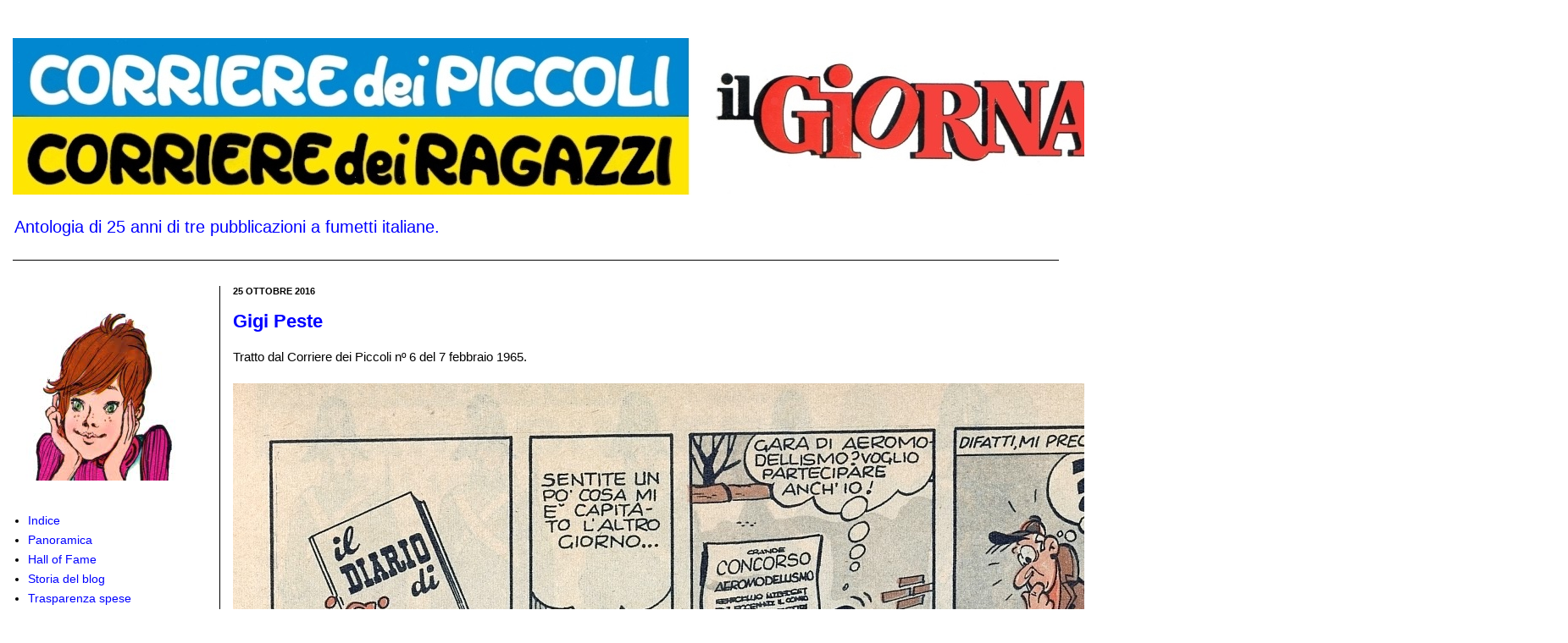

--- FILE ---
content_type: text/javascript; charset=UTF-8
request_url: https://corrierino-giornalino.blogspot.com/feeds/posts/summary?redirect=false&alt=json-in-script&callback=getPostUrlsForComments
body_size: 11145
content:
// API callback
getPostUrlsForComments({"version":"1.0","encoding":"UTF-8","feed":{"xmlns":"http://www.w3.org/2005/Atom","xmlns$openSearch":"http://a9.com/-/spec/opensearchrss/1.0/","xmlns$blogger":"http://schemas.google.com/blogger/2008","xmlns$georss":"http://www.georss.org/georss","xmlns$gd":"http://schemas.google.com/g/2005","xmlns$thr":"http://purl.org/syndication/thread/1.0","id":{"$t":"tag:blogger.com,1999:blog-6336691494332545548"},"updated":{"$t":"2026-01-28T12:57:46.159+01:00"},"category":[{"term":"cdp"},{"term":"il giornalino"},{"term":"cdr"},{"term":"milani"},{"term":"1972"},{"term":"1971"},{"term":"1970"},{"term":"1967"},{"term":"nidasio"},{"term":"toppi"},{"term":"1962"},{"term":"1963"},{"term":"browne"},{"term":"1974"},{"term":"1964"},{"term":"1966"},{"term":"walker"},{"term":"nizzi"},{"term":"castelli"},{"term":"1973"},{"term":"news"},{"term":"cimpellin"},{"term":"uggeri"},{"term":"clod"},{"term":"1969"},{"term":"1965"},{"term":"1959"},{"term":"nicoletta"},{"term":"1984"},{"term":"di gennaro"},{"term":"1975"},{"term":"1960"},{"term":"carlogra"},{"term":"1961"},{"term":"1968"},{"term":"lina"},{"term":"pubblicità"},{"term":"mattioli"},{"term":"1958"},{"term":"pinky"},{"term":"ciccibum"},{"term":"1982"},{"term":"gibernetta"},{"term":"micheluzzi"},{"term":"1985"},{"term":"famiglia de' guai"},{"term":"de luca gianni"},{"term":"fagarazzi"},{"term":"battaglia"},{"term":"jacovitti"},{"term":"1978"},{"term":"tacconi"},{"term":"tommy river"},{"term":"umberto"},{"term":"ventura"},{"term":"1976"},{"term":"gavioli"},{"term":"internazionale kids"},{"term":"soldatini"},{"term":"brancaleone"},{"term":"blake"},{"term":"1988"},{"term":"1997"},{"term":"landolfi"},{"term":"franquin"},{"term":"1983"},{"term":"bonvi"},{"term":"rodari"},{"term":"selva"},{"term":"gastone"},{"term":"giochi"},{"term":"patitucci"},{"term":"peyo"},{"term":"bottaro"},{"term":"gioia"},{"term":"1979"},{"term":"puffi"},{"term":"bisi"},{"term":"frascoli"},{"term":"pon pon"},{"term":"de paoli"},{"term":"gelardini"},{"term":"1987"},{"term":"commissario spada"},{"term":"piccolo dente"},{"term":"1977"},{"term":"cavandoli"},{"term":"la linea"},{"term":"1996"},{"term":"gonano"},{"term":"sto"},{"term":"bonaventura"},{"term":"chendi"},{"term":"tilt"},{"term":"cavazzano"},{"term":"grandi avventure di pace e di guerra"},{"term":"pratt"},{"term":"vite parallele nella storia"},{"term":"zeccara"},{"term":"1999"},{"term":"ufo"},{"term":"zanini"},{"term":"d'antonio"},{"term":"cronache della paura e del coraggio"},{"term":"greg"},{"term":"sor pampurio"},{"term":"bamboline di carta"},{"term":"cocco bill"},{"term":"1980"},{"term":"1986"},{"term":"bertelli"},{"term":"faganello"},{"term":"boselli"},{"term":"botticella"},{"term":"morosetti"},{"term":"roba"},{"term":"trevisan"},{"term":"basari"},{"term":"boscarato"},{"term":"chicca e daniela"},{"term":"favole di rodari"},{"term":"1991"},{"term":"capitan rogers"},{"term":"nick carter"},{"term":"dal nostro inviato nel tempo"},{"term":"otto kruntz"},{"term":"2020"},{"term":"2021"},{"term":"aristocratici"},{"term":"copertine internazionale kids"},{"term":"junko terao"},{"term":"marcom"},{"term":"montanelli"},{"term":"una parola in giapponese"},{"term":"yoshi terao"},{"term":"filosofia"},{"term":"franchini"},{"term":"rodella"},{"term":"silver"},{"term":"corrierino scuola '65"},{"term":"fumetto della realtà"},{"term":"boule et bill"},{"term":"caprioli"},{"term":"corrierino musica"},{"term":"zaniboni paolo"},{"term":"1990"},{"term":"bess"},{"term":"cominelli"},{"term":"guerci"},{"term":"storie vere"},{"term":"tribù terribile"},{"term":"1981"},{"term":"attanasio"},{"term":"corrierino scuola '67"},{"term":"triberti"},{"term":"alessandrini"},{"term":"corrierino informazione"},{"term":"corrierino scuola '66"},{"term":"francesconi"},{"term":"janni"},{"term":"zio boris"},{"term":"zucconi"},{"term":"2022"},{"term":"albi ardimento"},{"term":"copertine albi ardimento"},{"term":"traverso"},{"term":"vanni"},{"term":"caster'bum"},{"term":"max le tax"},{"term":"torti"},{"term":"un uomo una scoperta"},{"term":"alibella"},{"term":"belle città d'italia"},{"term":"biopic sportivi"},{"term":"copertine super g"},{"term":"fumetto verità"},{"term":"lupo alberto"},{"term":"peroni"},{"term":"sclavi"},{"term":"super g"},{"term":"macherot"},{"term":"polese"},{"term":"uomini senza gloria"},{"term":"melegari"},{"term":"natoli"},{"term":"sciotti"},{"term":"zaniboni sergio"},{"term":"alberini"},{"term":"arcibaldo e petronilla"},{"term":"blasetti"},{"term":"corteggiani"},{"term":"faustinelli"},{"term":"manocchia"},{"term":"mcmanus"},{"term":"palermo"},{"term":"pio languore e meo carota"},{"term":"tutto sul west"},{"term":"1989"},{"term":"cip"},{"term":"larry yuma"},{"term":"paginoni del corrierino"},{"term":"ridolfi"},{"term":"rosco e sonny"},{"term":"gattia"},{"term":"scarpelli"},{"term":"dall'aglio"},{"term":"goscinny"},{"term":"olivella"},{"term":"regioni d'italia '65"},{"term":"scaramacai"},{"term":"speroni"},{"term":"tano e tino"},{"term":"giovannini"},{"term":"goy"},{"term":"michel vaillant"},{"term":"ongaro alberto"},{"term":"atlante italia a rilievo"},{"term":"bobo"},{"term":"ciccio"},{"term":"dev bardai"},{"term":"enciclopedia del corrierino"},{"term":"gigi peste"},{"term":"graton"},{"term":"oneta"},{"term":"smythe"},{"term":"violante"},{"term":"albi sprint"},{"term":"breccia"},{"term":"copertine albi sprint"},{"term":"hermann"},{"term":"micino film"},{"term":"tante storie per giocare"},{"term":"topo gigio"},{"term":"bellocchio e leccamuffo"},{"term":"calegari"},{"term":"colonnello squilla e pepè"},{"term":"gec sparaspara"},{"term":"gigli"},{"term":"la storia d'italia"},{"term":"meys"},{"term":"pezzin"},{"term":"ritratti storici"},{"term":"savi"},{"term":"senza trucco"},{"term":"teddy teller"},{"term":"totò"},{"term":"weinberg"},{"term":"albi del giornalino"},{"term":"capitan erik"},{"term":"holley"},{"term":"nicoletta (nidasio)"},{"term":"pagot"},{"term":"ponytail"},{"term":"zanotto"},{"term":"paape"},{"term":"pier carpi"},{"term":"piffarerio"},{"term":"regioni d'italia '62"},{"term":"regioni d'italia '68"},{"term":"regioni d'italia '71"},{"term":"2003"},{"term":"2024"},{"term":"altai \u0026 jonson"},{"term":"copertine albi del giornalino"},{"term":"d'agostino"},{"term":"hülsmann"},{"term":"keen"},{"term":"mastrandrea"},{"term":"mignolino e clorofilla"},{"term":"miniaerei in vetrina"},{"term":"paperino's"},{"term":"rinaldi"},{"term":"robotix"},{"term":"rossi"},{"term":"rota"},{"term":"tomaz"},{"term":"1957"},{"term":"Hägar"},{"term":"carnevali"},{"term":"combriccola"},{"term":"continenti extraeuropei"},{"term":"flora e fauna"},{"term":"paulus"},{"term":"petra chérie"},{"term":"poldino spaccaferro"},{"term":"2015"},{"term":"Bibì Bibò e Capitan Cocoricò"},{"term":"albertarelli rino"},{"term":"ambienti naturali"},{"term":"asteriti"},{"term":"bernard prince"},{"term":"biassoni"},{"term":"europa '65"},{"term":"figurine calciatori"},{"term":"fischiare o no"},{"term":"formichino"},{"term":"gomboli"},{"term":"lancillotto"},{"term":"martinelli"},{"term":"paesi d'europa"},{"term":"portolano"},{"term":"ruffinelli"},{"term":"vanilla"},{"term":"zorry kid"},{"term":"2014"},{"term":"calendario gavioli"},{"term":"cannatella"},{"term":"carletto sprint"},{"term":"cuvelier"},{"term":"figurine"},{"term":"lucky luke"},{"term":"miti e leggende"},{"term":"moliterni"},{"term":"morenghi"},{"term":"morris"},{"term":"nico e pepo"},{"term":"pallino"},{"term":"racconti di milani"},{"term":"tutto su i cavalieri"},{"term":"2019"},{"term":"alan buck"},{"term":"ambrogio e gino"},{"term":"anni 2000"},{"term":"benoît gillain"},{"term":"carte"},{"term":"colombi"},{"term":"duchâteau"},{"term":"gibelli"},{"term":"la nostra terra"},{"term":"martin cooper"},{"term":"meravigliosa avventura uomo"},{"term":"storia dell'uomo"},{"term":"storia di tutti i tempi"},{"term":"tidino"},{"term":"zoo pazzo"},{"term":"1993"},{"term":"aidans"},{"term":"anna"},{"term":"anna nella giungla"},{"term":"brasioli"},{"term":"camillino"},{"term":"canale g"},{"term":"caratelli"},{"term":"dan cooper"},{"term":"di bella"},{"term":"favole di andersen"},{"term":"fiabe"},{"term":"fuggiaschi"},{"term":"galleria uomini famosi"},{"term":"gelsomino"},{"term":"gianburrasca"},{"term":"grandi italiani"},{"term":"i grandi capi indiani"},{"term":"il futuro è cominciato"},{"term":"il maestro"},{"term":"ketcham"},{"term":"luc orient"},{"term":"magda \u0026 moroni"},{"term":"manara"},{"term":"manifesto"},{"term":"montanari"},{"term":"mossotti"},{"term":"paoletti"},{"term":"santin"},{"term":"storia degli stati uniti"},{"term":"tenente marlo"},{"term":"un giorno a"},{"term":"uomini contro"},{"term":"777 squadra mobile"},{"term":"cartoline a rilievo"},{"term":"contea di colbrino"},{"term":"copertina di natale"},{"term":"cubbino"},{"term":"jak mandolino"},{"term":"le frasi celebri"},{"term":"miniguide"},{"term":"momenti di storia europea"},{"term":"nonno joe"},{"term":"presepio"},{"term":"quiz religione"},{"term":"robiolina"},{"term":"spirù e fantasio"},{"term":"storie vere di ragazzi d'oggi"},{"term":"topeka smith"},{"term":"tribunzio"},{"term":"vicq"},{"term":"zenith"},{"term":"astrostoppisti"},{"term":"basaglia"},{"term":"bianchi"},{"term":"calvino"},{"term":"cauvin"},{"term":"chi è"},{"term":"circo"},{"term":"costituzione"},{"term":"dami"},{"term":"epopea dell'america"},{"term":"gelsomino (nidasio)"},{"term":"giona"},{"term":"immagini del west"},{"term":"lanocita"},{"term":"manzi"},{"term":"marietta"},{"term":"oasi natura"},{"term":"pit cometa"},{"term":"scienze naturali"},{"term":"silvestri"},{"term":"storie leggende misteri d'italia"},{"term":"sturmtruppen"},{"term":"susanna"},{"term":"tonna"},{"term":"walthéry"},{"term":"aquila"},{"term":"avventure straordinarie"},{"term":"biffignandi"},{"term":"bruna"},{"term":"cavaliere ardente"},{"term":"celestino"},{"term":"charade"},{"term":"charlier"},{"term":"craenhals"},{"term":"devos"},{"term":"duepenne \u0026 popcorn"},{"term":"fenzo stelio"},{"term":"forina"},{"term":"gilia"},{"term":"grandi condottieri"},{"term":"grazzini"},{"term":"i racconti famosi"},{"term":"iznogoud"},{"term":"lazzarino"},{"term":"mahaux"},{"term":"marcovaldo"},{"term":"martens"},{"term":"mitacq"},{"term":"pattuglia dei castori"},{"term":"penati"},{"term":"racconti famosi"},{"term":"raf"},{"term":"salvé"},{"term":"storie di pirati"},{"term":"tabary"},{"term":"tarquinio"},{"term":"temperina e matitino"},{"term":"voci giovani"},{"term":"aerei della seconda guerra mondiale"},{"term":"agente allen"},{"term":"atlante america"},{"term":"atlante asia"},{"term":"auclair"},{"term":"billi"},{"term":"bonati"},{"term":"capitanio"},{"term":"comanche"},{"term":"de luca laura"},{"term":"dormy crokett"},{"term":"dottor oss"},{"term":"efrem"},{"term":"favole dei grimm"},{"term":"ferrarini"},{"term":"figurine per le vostre ricerche"},{"term":"filastrocche di rodari"},{"term":"fra due bandiere"},{"term":"gigi bizz"},{"term":"gos"},{"term":"grandi città d'italia"},{"term":"i ragazzi e la guerra"},{"term":"italiani avventurosi"},{"term":"l'ombra"},{"term":"le mille e una notte"},{"term":"marco e mirko"},{"term":"marinelli"},{"term":"max martin"},{"term":"musio"},{"term":"naufraghi di arroyoka"},{"term":"obiettivo cinema"},{"term":"parola alla giuria"},{"term":"quinto nadir"},{"term":"ricerca biblica"},{"term":"salgari racconta"},{"term":"sanmauro"},{"term":"spugna"},{"term":"standa"},{"term":"stuzzichino"},{"term":"tunga"},{"term":"ugolini"},{"term":"yorik"},{"term":"zoo delle storie"},{"term":"1909"},{"term":"2025"},{"term":"alvyo"},{"term":"area di servizio"},{"term":"astuto ulisse"},{"term":"bonanni"},{"term":"carlo maria lux"},{"term":"castana"},{"term":"castellani mario"},{"term":"catastrofi sul pianeta terra"},{"term":"cichillo"},{"term":"come vivevano gli antichi greci"},{"term":"come vivevano gli antichi romani"},{"term":"cormio"},{"term":"d'achille"},{"term":"delporte"},{"term":"dionisi"},{"term":"duval"},{"term":"etien"},{"term":"ferrerino e giuggiolone"},{"term":"gai"},{"term":"grandi avventure del cielo"},{"term":"hon-ki-ton"},{"term":"hubuc"},{"term":"i nostri eroi"},{"term":"i nostri orizzonti"},{"term":"il gioco del destino"},{"term":"il grande pa"},{"term":"maggioni"},{"term":"mirliton"},{"term":"navi di tutti i tempi"},{"term":"pachito olè"},{"term":"paglia"},{"term":"pasqualo"},{"term":"perogatt"},{"term":"picotassina e ragionetta"},{"term":"postorici"},{"term":"ric roland"},{"term":"river crossing"},{"term":"romanzo del mese"},{"term":"scrittori italiani per ragazzi"},{"term":"steam rail"},{"term":"steve damon"},{"term":"storia d'italia"},{"term":"storie di animali"},{"term":"tibet"},{"term":"toninelli"},{"term":"umpah-pah"},{"term":"uomini pro"},{"term":"2013"},{"term":"2016"},{"term":"albert"},{"term":"anguissola"},{"term":"apollo e apelle"},{"term":"arzani"},{"term":"bandini"},{"term":"berck"},{"term":"berengo gardin"},{"term":"bernava"},{"term":"bruno brazil"},{"term":"buzzati"},{"term":"caselli"},{"term":"cuccioli"},{"term":"d'amico"},{"term":"dal prà"},{"term":"dany"},{"term":"del castillo"},{"term":"dell'acqua"},{"term":"di tillo"},{"term":"fauna"},{"term":"felix the cat"},{"term":"fortebraccio"},{"term":"fufi"},{"term":"giacotto"},{"term":"gianni e rob8"},{"term":"giglioli"},{"term":"giornalino meraviglia"},{"term":"giusva"},{"term":"grandi del cinema"},{"term":"grandi generali"},{"term":"il giornalino 75 anni"},{"term":"italiarama"},{"term":"jidéhem"},{"term":"johnny focus"},{"term":"kiko"},{"term":"kriss boyd"},{"term":"l'eroe dei due mondi"},{"term":"le journal des chics filles"},{"term":"libellula tv"},{"term":"longhi"},{"term":"lécureux"},{"term":"mantelli"},{"term":"mascheruomo"},{"term":"max mado"},{"term":"melejac"},{"term":"onesto inganno"},{"term":"padre brown"},{"term":"piccoli grandi uomini donne"},{"term":"pionieri"},{"term":"pionieri dello spazio"},{"term":"piuma rossa"},{"term":"poïvet"},{"term":"prando"},{"term":"reggiani"},{"term":"renzi"},{"term":"rifugi"},{"term":"sorgini"},{"term":"susanna e celestino"},{"term":"toffy"},{"term":"tv per voi"},{"term":"uderzo"},{"term":"ulix"},{"term":"vance"},{"term":"vita da cani"},{"term":"voltolini"},{"term":"zabe"},{"term":"zia agatha"},{"term":"2012"},{"term":"2023"},{"term":"aerei celebri"},{"term":"agente senza nome"},{"term":"agenzia scacciamostri"},{"term":"annibale"},{"term":"astori"},{"term":"avventura della realtà"},{"term":"bianucci"},{"term":"bob jason"},{"term":"boone"},{"term":"bozzetto"},{"term":"bozzi"},{"term":"bugialli"},{"term":"buzzelli"},{"term":"cabella"},{"term":"camboni"},{"term":"campione"},{"term":"clifton"},{"term":"corentin"},{"term":"coviello"},{"term":"crepax"},{"term":"dany futuro"},{"term":"dauro"},{"term":"de vescovi"},{"term":"della barca"},{"term":"dester"},{"term":"dono del sole"},{"term":"duhamel"},{"term":"ferrario"},{"term":"figurine album"},{"term":"fissore"},{"term":"frescura"},{"term":"frigerio"},{"term":"gigi"},{"term":"giménez"},{"term":"grandi comici"},{"term":"grandi leggende"},{"term":"grandi nel giallo"},{"term":"guilmard"},{"term":"guylouis"},{"term":"hiawatha"},{"term":"inchieste del maresciallo"},{"term":"macas"},{"term":"maj lin"},{"term":"manfrin"},{"term":"marco franval"},{"term":"mazzanti"},{"term":"metal city"},{"term":"mora"},{"term":"nizzi paolo"},{"term":"oesterheld"},{"term":"ongaro"},{"term":"ongaro paolo"},{"term":"oriani"},{"term":"oscar"},{"term":"pantofola"},{"term":"perego"},{"term":"piccolo museo della carrozzeria"},{"term":"pigna"},{"term":"priscilla"},{"term":"quilici"},{"term":"racconti"},{"term":"racconti di saloon"},{"term":"re di picche"},{"term":"referendum"},{"term":"ricci"},{"term":"ricky"},{"term":"ripa"},{"term":"rubino"},{"term":"salvagno"},{"term":"sammy"},{"term":"scienza e tecnica"},{"term":"sconfitti ma grandi"},{"term":"sergente kirk"},{"term":"simeone"},{"term":"sor picchio cannocchiale"},{"term":"spirou"},{"term":"tarallino"},{"term":"tosi"},{"term":"tuis"},{"term":"vecchi eroi del cdp"},{"term":"velluto"},{"term":"vitaminebd"},{"term":"yelo iii"},{"term":"zaccherini"},{"term":"2009"},{"term":"Vásquez"},{"term":"agar e zarra"},{"term":"alle frontiere della realtà"},{"term":"allegretti"},{"term":"amar singh"},{"term":"america america"},{"term":"angela"},{"term":"angeli del west"},{"term":"angelo dei"},{"term":"angenot"},{"term":"arias"},{"term":"arturino"},{"term":"bailly"},{"term":"berardi"},{"term":"billy james"},{"term":"bob kent"},{"term":"buana"},{"term":"caesar"},{"term":"cassaro"},{"term":"catalano"},{"term":"cattivik"},{"term":"chiarolla"},{"term":"ciass airport"},{"term":"comics"},{"term":"corradi"},{"term":"corrierino club"},{"term":"d'este"},{"term":"danti"},{"term":"de castillo"},{"term":"de groot"},{"term":"delfini"},{"term":"dodo \u0026 cocco"},{"term":"donne della storia"},{"term":"dufossé"},{"term":"embleton"},{"term":"fatto fumetto"},{"term":"favole del 2000"},{"term":"favole di basaglia"},{"term":"favole di grimm"},{"term":"favole di perrault"},{"term":"firemen"},{"term":"frascoli (come taner)"},{"term":"frollo"},{"term":"fulmiter"},{"term":"futurino"},{"term":"gabos"},{"term":"geron"},{"term":"gianni flash"},{"term":"giorgio reli"},{"term":"giovetti"},{"term":"i ragazzi del don"},{"term":"jackson ranch"},{"term":"jim lacy"},{"term":"kenneth lee"},{"term":"le più belle favole del mondo"},{"term":"lord kiffel"},{"term":"maiocchi"},{"term":"majewski"},{"term":"mattotti"},{"term":"max e gino"},{"term":"micromino"},{"term":"milani (come billy danning)"},{"term":"milani (come maggio)"},{"term":"mitty"},{"term":"moitte la marmotte"},{"term":"moretti"},{"term":"mosca carla"},{"term":"moto"},{"term":"mussino"},{"term":"napolitano"},{"term":"nascimbeni"},{"term":"nelly"},{"term":"nicolò"},{"term":"occhio di pollo"},{"term":"offert"},{"term":"omino buffo"},{"term":"ottone"},{"term":"paesi"},{"term":"pasi"},{"term":"pastorelli"},{"term":"pattuglia ecologica"},{"term":"pepito"},{"term":"piccoli"},{"term":"pierino"},{"term":"procopio"},{"term":"prot"},{"term":"quando il mondo trattenne il respiro"},{"term":"quinto diana"},{"term":"racconti dei lettori"},{"term":"radius"},{"term":"ragazzi e guerra"},{"term":"ripamonti"},{"term":"salvadori riccardo"},{"term":"santucci"},{"term":"sesarego"},{"term":"sherlok"},{"term":"signor rossi"},{"term":"simba"},{"term":"siò"},{"term":"skarina"},{"term":"sommacal"},{"term":"speedy car"},{"term":"taccone"},{"term":"taglioli mann"},{"term":"tau-bis"},{"term":"tillieux"},{"term":"tintin"},{"term":"tonelli"},{"term":"trois jeunes des années '50"},{"term":"un inviato un'avventura"},{"term":"valentina mela verde"},{"term":"vignali"},{"term":"vitelli"},{"term":"von chamisso"},{"term":"walkie talkie"},{"term":"wanneka"},{"term":"zedda"},{"term":"19897"},{"term":"1994"},{"term":"2010"},{"term":"2011"},{"term":"2017"},{"term":"3land studio"},{"term":"Nick Út"},{"term":"ahonen"},{"term":"ai confini dell'avventura"},{"term":"alain landier"},{"term":"albertarelli ario"},{"term":"alberti"},{"term":"albi avventura"},{"term":"alfabeto animali"},{"term":"altal"},{"term":"altavilla"},{"term":"amica"},{"term":"andreetti"},{"term":"aquilini"},{"term":"arpino"},{"term":"audaci esploratori"},{"term":"avventure vere di terra e di mare"},{"term":"babe ford"},{"term":"bald"},{"term":"baldi"},{"term":"bambini nel tempo"},{"term":"bauer"},{"term":"baumgärtner"},{"term":"bellucci"},{"term":"benetti"},{"term":"beniamino"},{"term":"bertieri"},{"term":"bertolotti"},{"term":"bilbolbul"},{"term":"bill fracassa"},{"term":"bioletto"},{"term":"bizu"},{"term":"bob mallard"},{"term":"bocca"},{"term":"bocchi"},{"term":"bodini"},{"term":"bonanza"},{"term":"borrani"},{"term":"bort"},{"term":"bovarini"},{"term":"brignetti"},{"term":"bruno stark"},{"term":"bucciarelli"},{"term":"buffalo bill"},{"term":"bug barri"},{"term":"bussacchini"},{"term":"busticchi"},{"term":"caffeo"},{"term":"camoriano"},{"term":"canale"},{"term":"cancelli"},{"term":"carapelli"},{"term":"cardoni"},{"term":"carini"},{"term":"carnazzi"},{"term":"carretto"},{"term":"casalla"},{"term":"castelfranco"},{"term":"castellaneta"},{"term":"castellani antonio"},{"term":"castoldi"},{"term":"cavallari"},{"term":"cei"},{"term":"cervi"},{"term":"chakir"},{"term":"chiara"},{"term":"chico e basco"},{"term":"chéret"},{"term":"coccolino"},{"term":"colmeiro"},{"term":"conoscere insieme"},{"term":"conti"},{"term":"coppola"},{"term":"corteggi"},{"term":"covito"},{"term":"cozzi"},{"term":"craveri"},{"term":"cuneo"},{"term":"dante"},{"term":"dané"},{"term":"de angelis"},{"term":"de barba"},{"term":"de santis"},{"term":"de stefanis"},{"term":"demattè"},{"term":"des"},{"term":"di giorgio"},{"term":"di virgilio"},{"term":"di vitto"},{"term":"domingues"},{"term":"dorman"},{"term":"due cuori e un'astronave"},{"term":"e-team"},{"term":"el gaucho"},{"term":"ernie pike"},{"term":"ewk"},{"term":"fabi"},{"term":"fallaci"},{"term":"famiglia arcobaleno"},{"term":"famiglia betulla"},{"term":"fecchi (come framas)"},{"term":"feininger"},{"term":"fenzo fabio"},{"term":"fochi"},{"term":"font"},{"term":"fonti"},{"term":"fournier"},{"term":"francis"},{"term":"franzella"},{"term":"frosi"},{"term":"futuro cominciato"},{"term":"gamba"},{"term":"gambineri"},{"term":"garassino"},{"term":"garrone"},{"term":"gelmi"},{"term":"giade"},{"term":"gianconiglio"},{"term":"gigi strip"},{"term":"godard"},{"term":"gorla"},{"term":"gouy"},{"term":"graham alcesti"},{"term":"grandi evasioni"},{"term":"grandi sfide"},{"term":"grandinetti"},{"term":"grassi"},{"term":"grugef"},{"term":"hans e chica"},{"term":"hollywood in divisa"},{"term":"honoré"},{"term":"hosse"},{"term":"i 4 delle pleiadi"},{"term":"in cerca del passato"},{"term":"jacopo del mare"},{"term":"jang"},{"term":"jingles"},{"term":"jolly flipper"},{"term":"jonny e zeta"},{"term":"jonsson"},{"term":"josca"},{"term":"kagian"},{"term":"khvyshchuk"},{"term":"kildare"},{"term":"korentin"},{"term":"kuper"},{"term":"la mia intervista a"},{"term":"laganà"},{"term":"landrein"},{"term":"lania"},{"term":"laurencia"},{"term":"leo e aliseo"},{"term":"les aventures d'un journal"},{"term":"les panthères"},{"term":"libenzi"},{"term":"lilli"},{"term":"lobalzo"},{"term":"louis-honoré"},{"term":"lugli"},{"term":"lupatelli"},{"term":"macaluso"},{"term":"maddocks"},{"term":"magrin"},{"term":"major matt mason"},{"term":"marcellino"},{"term":"marconi"},{"term":"mari"},{"term":"martin milan"},{"term":"martines"},{"term":"martínez"},{"term":"meccoli"},{"term":"mercadini"},{"term":"mignacco"},{"term":"milani sandro"},{"term":"milazzo"},{"term":"mingardo"},{"term":"minini"},{"term":"modeste et pompon"},{"term":"momoletta"},{"term":"morgione"},{"term":"mosca giovanni"},{"term":"mosca paolo"},{"term":"munuera"},{"term":"museo della carozzeria"},{"term":"new yorker"},{"term":"oddone"},{"term":"ojetti"},{"term":"olimpietto"},{"term":"orlando lo strambo"},{"term":"ormezzano"},{"term":"pandolfi"},{"term":"paolo luisa gino"},{"term":"peola"},{"term":"peratello"},{"term":"perria"},{"term":"pfeiffer"},{"term":"pierandrei"},{"term":"pinco frullino"},{"term":"pino"},{"term":"pirati corsari e avventurieri"},{"term":"pizzi"},{"term":"porciani"},{"term":"porta"},{"term":"quelli del west"},{"term":"racconto del mese"},{"term":"ramot"},{"term":"regioni d'italia '64"},{"term":"regioni d'italia '66"},{"term":"renna"},{"term":"ricciotti"},{"term":"riccobon"},{"term":"righetti"},{"term":"rin-tin-tin"},{"term":"rivarossa"},{"term":"roby"},{"term":"roghi"},{"term":"romano"},{"term":"rosignoli"},{"term":"rossotti"},{"term":"roume"},{"term":"ruggieri"},{"term":"sablic"},{"term":"sala"},{"term":"saltapasto"},{"term":"salvadori laura draghi"},{"term":"salvagnini"},{"term":"salvalaggio"},{"term":"sani"},{"term":"schede"},{"term":"schmidt"},{"term":"schoss"},{"term":"sgorlon"},{"term":"shames"},{"term":"sicilia"},{"term":"simon"},{"term":"sitar"},{"term":"sió"},{"term":"sophie"},{"term":"spagnol"},{"term":"stan drake"},{"term":"star wars"},{"term":"stazione centrale"},{"term":"storie del gondoliere"},{"term":"storione affumicato e bisonte allegro"},{"term":"strapuntino"},{"term":"superatleta"},{"term":"tatiana matteucci"},{"term":"the gordons"},{"term":"the heart of Juliet Jones"},{"term":"thyss"},{"term":"ticci"},{"term":"tolomei"},{"term":"tom berry"},{"term":"topolino"},{"term":"traini"},{"term":"turk"},{"term":"una regione un prodotto"},{"term":"una zampa ad ogni angolo"},{"term":"ungarelli"},{"term":"valsecchi"},{"term":"van hamme"},{"term":"veci carratello"},{"term":"vicche"},{"term":"vincenti"},{"term":"violetta"},{"term":"vitt\u0026dintorni"},{"term":"volpi"},{"term":"wadel"},{"term":"wong"},{"term":"yael"},{"term":"zeloot"},{"term":"ziche"},{"term":"zoppi"}],"title":{"type":"text","$t":"Corrierino e Giornalino"},"subtitle":{"type":"html","$t":"Antologia di 25 anni di tre pubblicazioni a fumetti italiane."},"link":[{"rel":"http://schemas.google.com/g/2005#feed","type":"application/atom+xml","href":"https:\/\/corrierino-giornalino.blogspot.com\/feeds\/posts\/summary"},{"rel":"self","type":"application/atom+xml","href":"https:\/\/www.blogger.com\/feeds\/6336691494332545548\/posts\/summary?alt=json-in-script\u0026redirect=false"},{"rel":"alternate","type":"text/html","href":"https:\/\/corrierino-giornalino.blogspot.com\/"},{"rel":"hub","href":"http://pubsubhubbub.appspot.com/"},{"rel":"next","type":"application/atom+xml","href":"https:\/\/www.blogger.com\/feeds\/6336691494332545548\/posts\/summary?alt=json-in-script\u0026start-index=26\u0026max-results=25\u0026redirect=false"}],"author":[{"name":{"$t":"Corrierino"},"uri":{"$t":"http:\/\/www.blogger.com\/profile\/10373006928779596828"},"email":{"$t":"noreply@blogger.com"},"gd$image":{"rel":"http://schemas.google.com/g/2005#thumbnail","width":"32","height":"32","src":"\/\/blogger.googleusercontent.com\/img\/b\/R29vZ2xl\/AVvXsEgpV01Tunenz6BxPid2KMMo2v_SHd3JKGVoGOWcs4zUmkvocstg0bbcL-bsmZxaa0FEe46AR7YfDOKp1cECfJfSr6eGsTuB8S9Pj__hiMzHUUjHJTkNhvvFUYLqMq8hvHk\/s113\/vmv_500.jpg"}}],"generator":{"version":"7.00","uri":"http://www.blogger.com","$t":"Blogger"},"openSearch$totalResults":{"$t":"6565"},"openSearch$startIndex":{"$t":"1"},"openSearch$itemsPerPage":{"$t":"25"},"entry":[{"id":{"$t":"tag:blogger.com,1999:blog-6336691494332545548.post-2328100907374600137"},"published":{"$t":"2026-01-28T06:01:00.000+01:00"},"updated":{"$t":"2026-01-28T11:33:26.207+01:00"},"category":[{"scheme":"http://www.blogger.com/atom/ns#","term":"1961"},{"scheme":"http://www.blogger.com/atom/ns#","term":"cdp"},{"scheme":"http://www.blogger.com/atom/ns#","term":"rodari"}],"title":{"type":"text","$t":"La guida dei telefoni"},"summary":{"type":"text","$t":"Tratto dal Corriere dei Piccoli nº 27 del 2 luglio 1961.\n\n"},"link":[{"rel":"replies","type":"application/atom+xml","href":"https:\/\/corrierino-giornalino.blogspot.com\/feeds\/2328100907374600137\/comments\/default","title":"Commenti sul post"},{"rel":"replies","type":"text/html","href":"https:\/\/www.blogger.com\/comment\/fullpage\/post\/6336691494332545548\/2328100907374600137","title":"0 Commenti"},{"rel":"edit","type":"application/atom+xml","href":"https:\/\/www.blogger.com\/feeds\/6336691494332545548\/posts\/default\/2328100907374600137"},{"rel":"self","type":"application/atom+xml","href":"https:\/\/www.blogger.com\/feeds\/6336691494332545548\/posts\/default\/2328100907374600137"},{"rel":"alternate","type":"text/html","href":"https:\/\/corrierino-giornalino.blogspot.com\/2026\/01\/la-guida-dei-telefoni.html","title":"La guida dei telefoni"}],"author":[{"name":{"$t":"Corrierino"},"uri":{"$t":"http:\/\/www.blogger.com\/profile\/10373006928779596828"},"email":{"$t":"noreply@blogger.com"},"gd$image":{"rel":"http://schemas.google.com/g/2005#thumbnail","width":"32","height":"32","src":"\/\/blogger.googleusercontent.com\/img\/b\/R29vZ2xl\/AVvXsEgpV01Tunenz6BxPid2KMMo2v_SHd3JKGVoGOWcs4zUmkvocstg0bbcL-bsmZxaa0FEe46AR7YfDOKp1cECfJfSr6eGsTuB8S9Pj__hiMzHUUjHJTkNhvvFUYLqMq8hvHk\/s113\/vmv_500.jpg"}}],"thr$total":{"$t":"0"}},{"id":{"$t":"tag:blogger.com,1999:blog-6336691494332545548.post-9075939665753939217"},"published":{"$t":"2026-01-28T06:00:00.003+01:00"},"updated":{"$t":"2026-01-28T11:33:16.539+01:00"},"category":[{"scheme":"http://www.blogger.com/atom/ns#","term":"2022"},{"scheme":"http://www.blogger.com/atom/ns#","term":"internazionale kids"},{"scheme":"http://www.blogger.com/atom/ns#","term":"junko terao"},{"scheme":"http://www.blogger.com/atom/ns#","term":"una parola in giapponese"},{"scheme":"http://www.blogger.com/atom/ns#","term":"yoshi terao"}],"title":{"type":"text","$t":"兄弟 Fratelli e sorelle"},"summary":{"type":"text","$t":"Tratto da Internazionale Kids nº 37 (ottobre 2022).\n"},"link":[{"rel":"replies","type":"application/atom+xml","href":"https:\/\/corrierino-giornalino.blogspot.com\/feeds\/9075939665753939217\/comments\/default","title":"Commenti sul post"},{"rel":"replies","type":"text/html","href":"https:\/\/www.blogger.com\/comment\/fullpage\/post\/6336691494332545548\/9075939665753939217","title":"0 Commenti"},{"rel":"edit","type":"application/atom+xml","href":"https:\/\/www.blogger.com\/feeds\/6336691494332545548\/posts\/default\/9075939665753939217"},{"rel":"self","type":"application/atom+xml","href":"https:\/\/www.blogger.com\/feeds\/6336691494332545548\/posts\/default\/9075939665753939217"},{"rel":"alternate","type":"text/html","href":"https:\/\/corrierino-giornalino.blogspot.com\/2026\/01\/fratelli-e-sorelle.html","title":"兄弟 Fratelli e sorelle"}],"author":[{"name":{"$t":"Corrierino"},"uri":{"$t":"http:\/\/www.blogger.com\/profile\/10373006928779596828"},"email":{"$t":"noreply@blogger.com"},"gd$image":{"rel":"http://schemas.google.com/g/2005#thumbnail","width":"32","height":"32","src":"\/\/blogger.googleusercontent.com\/img\/b\/R29vZ2xl\/AVvXsEgpV01Tunenz6BxPid2KMMo2v_SHd3JKGVoGOWcs4zUmkvocstg0bbcL-bsmZxaa0FEe46AR7YfDOKp1cECfJfSr6eGsTuB8S9Pj__hiMzHUUjHJTkNhvvFUYLqMq8hvHk\/s113\/vmv_500.jpg"}}],"thr$total":{"$t":"0"}},{"id":{"$t":"tag:blogger.com,1999:blog-6336691494332545548.post-5447013427827144554"},"published":{"$t":"2026-01-27T06:01:00.007+01:00"},"updated":{"$t":"2026-01-27T07:50:02.269+01:00"},"category":[{"scheme":"http://www.blogger.com/atom/ns#","term":"1958"},{"scheme":"http://www.blogger.com/atom/ns#","term":"cdp"},{"scheme":"http://www.blogger.com/atom/ns#","term":"natoli"}],"title":{"type":"text","$t":"Davide Copperfield"},"summary":{"type":"text","$t":"Storia apparsa sul Corriere dei Piccoli dal nº 22 al nº 52 del 1958.\n\n\n\n\n\n\n\n\n\n\n\n\n\n\n\n\n\n\n\n\n\n\n\n\n\n\n\n\n\n"},"link":[{"rel":"replies","type":"application/atom+xml","href":"https:\/\/corrierino-giornalino.blogspot.com\/feeds\/5447013427827144554\/comments\/default","title":"Commenti sul post"},{"rel":"replies","type":"text/html","href":"https:\/\/www.blogger.com\/comment\/fullpage\/post\/6336691494332545548\/5447013427827144554","title":"0 Commenti"},{"rel":"edit","type":"application/atom+xml","href":"https:\/\/www.blogger.com\/feeds\/6336691494332545548\/posts\/default\/5447013427827144554"},{"rel":"self","type":"application/atom+xml","href":"https:\/\/www.blogger.com\/feeds\/6336691494332545548\/posts\/default\/5447013427827144554"},{"rel":"alternate","type":"text/html","href":"https:\/\/corrierino-giornalino.blogspot.com\/2026\/01\/davide-copperfield.html","title":"Davide Copperfield"}],"author":[{"name":{"$t":"Corrierino"},"uri":{"$t":"http:\/\/www.blogger.com\/profile\/10373006928779596828"},"email":{"$t":"noreply@blogger.com"},"gd$image":{"rel":"http://schemas.google.com/g/2005#thumbnail","width":"32","height":"32","src":"\/\/blogger.googleusercontent.com\/img\/b\/R29vZ2xl\/AVvXsEgpV01Tunenz6BxPid2KMMo2v_SHd3JKGVoGOWcs4zUmkvocstg0bbcL-bsmZxaa0FEe46AR7YfDOKp1cECfJfSr6eGsTuB8S9Pj__hiMzHUUjHJTkNhvvFUYLqMq8hvHk\/s113\/vmv_500.jpg"}}],"thr$total":{"$t":"0"}},{"id":{"$t":"tag:blogger.com,1999:blog-6336691494332545548.post-2819553028323119220"},"published":{"$t":"2026-01-27T06:00:00.005+01:00"},"updated":{"$t":"2026-01-27T07:49:42.652+01:00"},"category":[{"scheme":"http://www.blogger.com/atom/ns#","term":"1985"},{"scheme":"http://www.blogger.com/atom/ns#","term":"il giornalino"},{"scheme":"http://www.blogger.com/atom/ns#","term":"le frasi celebri"},{"scheme":"http://www.blogger.com/atom/ns#","term":"micheluzzi"}],"title":{"type":"text","$t":"Paganini non replica"},"summary":{"type":"text","$t":"Tratto dal Giornalino nº 47 del 27 novembre 1985.\n\n"},"link":[{"rel":"replies","type":"application/atom+xml","href":"https:\/\/corrierino-giornalino.blogspot.com\/feeds\/2819553028323119220\/comments\/default","title":"Commenti sul post"},{"rel":"replies","type":"text/html","href":"https:\/\/www.blogger.com\/comment\/fullpage\/post\/6336691494332545548\/2819553028323119220","title":"0 Commenti"},{"rel":"edit","type":"application/atom+xml","href":"https:\/\/www.blogger.com\/feeds\/6336691494332545548\/posts\/default\/2819553028323119220"},{"rel":"self","type":"application/atom+xml","href":"https:\/\/www.blogger.com\/feeds\/6336691494332545548\/posts\/default\/2819553028323119220"},{"rel":"alternate","type":"text/html","href":"https:\/\/corrierino-giornalino.blogspot.com\/2026\/01\/paganini-non-replica.html","title":"Paganini non replica"}],"author":[{"name":{"$t":"Corrierino"},"uri":{"$t":"http:\/\/www.blogger.com\/profile\/10373006928779596828"},"email":{"$t":"noreply@blogger.com"},"gd$image":{"rel":"http://schemas.google.com/g/2005#thumbnail","width":"32","height":"32","src":"\/\/blogger.googleusercontent.com\/img\/b\/R29vZ2xl\/AVvXsEgpV01Tunenz6BxPid2KMMo2v_SHd3JKGVoGOWcs4zUmkvocstg0bbcL-bsmZxaa0FEe46AR7YfDOKp1cECfJfSr6eGsTuB8S9Pj__hiMzHUUjHJTkNhvvFUYLqMq8hvHk\/s113\/vmv_500.jpg"}}],"thr$total":{"$t":"0"}},{"id":{"$t":"tag:blogger.com,1999:blog-6336691494332545548.post-3944877248618933718"},"published":{"$t":"2026-01-26T06:01:00.000+01:00"},"updated":{"$t":"2026-01-26T09:25:08.699+01:00"},"category":[{"scheme":"http://www.blogger.com/atom/ns#","term":"1961"},{"scheme":"http://www.blogger.com/atom/ns#","term":"castoldi"},{"scheme":"http://www.blogger.com/atom/ns#","term":"cdp"}],"title":{"type":"text","$t":"L'uomo di neve"},"summary":{"type":"text","$t":"Tratto dal Corriere dei Piccoli nº 8 del 19 febbraio 1961.\n\n"},"link":[{"rel":"replies","type":"application/atom+xml","href":"https:\/\/corrierino-giornalino.blogspot.com\/feeds\/3944877248618933718\/comments\/default","title":"Commenti sul post"},{"rel":"replies","type":"text/html","href":"https:\/\/www.blogger.com\/comment\/fullpage\/post\/6336691494332545548\/3944877248618933718","title":"0 Commenti"},{"rel":"edit","type":"application/atom+xml","href":"https:\/\/www.blogger.com\/feeds\/6336691494332545548\/posts\/default\/3944877248618933718"},{"rel":"self","type":"application/atom+xml","href":"https:\/\/www.blogger.com\/feeds\/6336691494332545548\/posts\/default\/3944877248618933718"},{"rel":"alternate","type":"text/html","href":"https:\/\/corrierino-giornalino.blogspot.com\/2026\/01\/luomo-di-neve.html","title":"L'uomo di neve"}],"author":[{"name":{"$t":"Corrierino"},"uri":{"$t":"http:\/\/www.blogger.com\/profile\/10373006928779596828"},"email":{"$t":"noreply@blogger.com"},"gd$image":{"rel":"http://schemas.google.com/g/2005#thumbnail","width":"32","height":"32","src":"\/\/blogger.googleusercontent.com\/img\/b\/R29vZ2xl\/AVvXsEgpV01Tunenz6BxPid2KMMo2v_SHd3JKGVoGOWcs4zUmkvocstg0bbcL-bsmZxaa0FEe46AR7YfDOKp1cECfJfSr6eGsTuB8S9Pj__hiMzHUUjHJTkNhvvFUYLqMq8hvHk\/s113\/vmv_500.jpg"}}],"thr$total":{"$t":"0"}},{"id":{"$t":"tag:blogger.com,1999:blog-6336691494332545548.post-3250298326883835483"},"published":{"$t":"2026-01-26T06:00:00.005+01:00"},"updated":{"$t":"2026-01-26T09:24:38.799+01:00"},"category":[{"scheme":"http://www.blogger.com/atom/ns#","term":"1988"},{"scheme":"http://www.blogger.com/atom/ns#","term":"il giornalino"},{"scheme":"http://www.blogger.com/atom/ns#","term":"piccoli grandi uomini donne"},{"scheme":"http://www.blogger.com/atom/ns#","term":"tacconi"}],"title":{"type":"text","$t":"Albert Schweitzer"},"summary":{"type":"text","$t":"Tratto dal Giornalino nº 42 del 26 ottobre 1988.\n\n"},"link":[{"rel":"replies","type":"application/atom+xml","href":"https:\/\/corrierino-giornalino.blogspot.com\/feeds\/3250298326883835483\/comments\/default","title":"Commenti sul post"},{"rel":"replies","type":"text/html","href":"https:\/\/www.blogger.com\/comment\/fullpage\/post\/6336691494332545548\/3250298326883835483","title":"0 Commenti"},{"rel":"edit","type":"application/atom+xml","href":"https:\/\/www.blogger.com\/feeds\/6336691494332545548\/posts\/default\/3250298326883835483"},{"rel":"self","type":"application/atom+xml","href":"https:\/\/www.blogger.com\/feeds\/6336691494332545548\/posts\/default\/3250298326883835483"},{"rel":"alternate","type":"text/html","href":"https:\/\/corrierino-giornalino.blogspot.com\/2026\/01\/albert-schweitzer.html","title":"Albert Schweitzer"}],"author":[{"name":{"$t":"Corrierino"},"uri":{"$t":"http:\/\/www.blogger.com\/profile\/10373006928779596828"},"email":{"$t":"noreply@blogger.com"},"gd$image":{"rel":"http://schemas.google.com/g/2005#thumbnail","width":"32","height":"32","src":"\/\/blogger.googleusercontent.com\/img\/b\/R29vZ2xl\/AVvXsEgpV01Tunenz6BxPid2KMMo2v_SHd3JKGVoGOWcs4zUmkvocstg0bbcL-bsmZxaa0FEe46AR7YfDOKp1cECfJfSr6eGsTuB8S9Pj__hiMzHUUjHJTkNhvvFUYLqMq8hvHk\/s113\/vmv_500.jpg"}}],"thr$total":{"$t":"0"}},{"id":{"$t":"tag:blogger.com,1999:blog-6336691494332545548.post-4485946873259036532"},"published":{"$t":"2026-01-25T06:01:00.003+01:00"},"updated":{"$t":"2026-01-25T08:30:21.339+01:00"},"category":[{"scheme":"http://www.blogger.com/atom/ns#","term":"1997"},{"scheme":"http://www.blogger.com/atom/ns#","term":"calegari"},{"scheme":"http://www.blogger.com/atom/ns#","term":"il giornalino"},{"scheme":"http://www.blogger.com/atom/ns#","term":"river crossing"}],"title":{"type":"text","$t":"La via della libertà"},"summary":{"type":"text","$t":"Tratto dal Giornalino nº 15 del 9 aprile 1997.\n\n\n\n\n\n\n\n\n\n\n\n\n"},"link":[{"rel":"replies","type":"application/atom+xml","href":"https:\/\/corrierino-giornalino.blogspot.com\/feeds\/4485946873259036532\/comments\/default","title":"Commenti sul post"},{"rel":"replies","type":"text/html","href":"https:\/\/www.blogger.com\/comment\/fullpage\/post\/6336691494332545548\/4485946873259036532","title":"0 Commenti"},{"rel":"edit","type":"application/atom+xml","href":"https:\/\/www.blogger.com\/feeds\/6336691494332545548\/posts\/default\/4485946873259036532"},{"rel":"self","type":"application/atom+xml","href":"https:\/\/www.blogger.com\/feeds\/6336691494332545548\/posts\/default\/4485946873259036532"},{"rel":"alternate","type":"text/html","href":"https:\/\/corrierino-giornalino.blogspot.com\/2026\/01\/la-via-della-liberta.html","title":"La via della libertà"}],"author":[{"name":{"$t":"Corrierino"},"uri":{"$t":"http:\/\/www.blogger.com\/profile\/10373006928779596828"},"email":{"$t":"noreply@blogger.com"},"gd$image":{"rel":"http://schemas.google.com/g/2005#thumbnail","width":"32","height":"32","src":"\/\/blogger.googleusercontent.com\/img\/b\/R29vZ2xl\/AVvXsEgpV01Tunenz6BxPid2KMMo2v_SHd3JKGVoGOWcs4zUmkvocstg0bbcL-bsmZxaa0FEe46AR7YfDOKp1cECfJfSr6eGsTuB8S9Pj__hiMzHUUjHJTkNhvvFUYLqMq8hvHk\/s113\/vmv_500.jpg"}}],"thr$total":{"$t":"0"}},{"id":{"$t":"tag:blogger.com,1999:blog-6336691494332545548.post-747656159503581861"},"published":{"$t":"2026-01-25T06:00:00.018+01:00"},"updated":{"$t":"2026-01-25T08:28:14.945+01:00"},"category":[{"scheme":"http://www.blogger.com/atom/ns#","term":"2022"},{"scheme":"http://www.blogger.com/atom/ns#","term":"copertine internazionale kids"},{"scheme":"http://www.blogger.com/atom/ns#","term":"internazionale kids"},{"scheme":"http://www.blogger.com/atom/ns#","term":"majewski"}],"title":{"type":"text","$t":"Internazionale Kids - Ottobre 2022"},"summary":{"type":"text","$t":"L'illustrazione di copertina (del 37º numero di Internazionale Kids) è dell'illustratrore Marc Majewski, che vive a Berlino, in Germania.\nIn copertina c'è scritto \"bambini\" in persiano. È una lingua indoeuropea diffusa in Iran, Tagikistan, Afghanistan e Uzbekistan parlata da 77,4 milioni di persone. Dove?\n\n"},"link":[{"rel":"replies","type":"application/atom+xml","href":"https:\/\/corrierino-giornalino.blogspot.com\/feeds\/747656159503581861\/comments\/default","title":"Commenti sul post"},{"rel":"replies","type":"text/html","href":"https:\/\/www.blogger.com\/comment\/fullpage\/post\/6336691494332545548\/747656159503581861","title":"0 Commenti"},{"rel":"edit","type":"application/atom+xml","href":"https:\/\/www.blogger.com\/feeds\/6336691494332545548\/posts\/default\/747656159503581861"},{"rel":"self","type":"application/atom+xml","href":"https:\/\/www.blogger.com\/feeds\/6336691494332545548\/posts\/default\/747656159503581861"},{"rel":"alternate","type":"text/html","href":"https:\/\/corrierino-giornalino.blogspot.com\/2026\/01\/internazionale-kids-ottobre-2022.html","title":"Internazionale Kids - Ottobre 2022"}],"author":[{"name":{"$t":"Corrierino"},"uri":{"$t":"http:\/\/www.blogger.com\/profile\/10373006928779596828"},"email":{"$t":"noreply@blogger.com"},"gd$image":{"rel":"http://schemas.google.com/g/2005#thumbnail","width":"32","height":"32","src":"\/\/blogger.googleusercontent.com\/img\/b\/R29vZ2xl\/AVvXsEgpV01Tunenz6BxPid2KMMo2v_SHd3JKGVoGOWcs4zUmkvocstg0bbcL-bsmZxaa0FEe46AR7YfDOKp1cECfJfSr6eGsTuB8S9Pj__hiMzHUUjHJTkNhvvFUYLqMq8hvHk\/s113\/vmv_500.jpg"}}],"thr$total":{"$t":"0"}},{"id":{"$t":"tag:blogger.com,1999:blog-6336691494332545548.post-444840947016657137"},"published":{"$t":"2026-01-24T06:01:00.000+01:00"},"updated":{"$t":"2026-01-24T09:10:24.376+01:00"},"category":[{"scheme":"http://www.blogger.com/atom/ns#","term":"1971"},{"scheme":"http://www.blogger.com/atom/ns#","term":"il giornalino"},{"scheme":"http://www.blogger.com/atom/ns#","term":"pit cometa"},{"scheme":"http://www.blogger.com/atom/ns#","term":"tonna"}],"title":{"type":"text","$t":"A momenti ci invadevano"},"summary":{"type":"text","$t":"Tratto dal Giornalino nº 12 del 21 marzo 1971.\n\n\n\n\n\n\n"},"link":[{"rel":"replies","type":"application/atom+xml","href":"https:\/\/corrierino-giornalino.blogspot.com\/feeds\/444840947016657137\/comments\/default","title":"Commenti sul post"},{"rel":"replies","type":"text/html","href":"https:\/\/www.blogger.com\/comment\/fullpage\/post\/6336691494332545548\/444840947016657137","title":"1 Commenti"},{"rel":"edit","type":"application/atom+xml","href":"https:\/\/www.blogger.com\/feeds\/6336691494332545548\/posts\/default\/444840947016657137"},{"rel":"self","type":"application/atom+xml","href":"https:\/\/www.blogger.com\/feeds\/6336691494332545548\/posts\/default\/444840947016657137"},{"rel":"alternate","type":"text/html","href":"https:\/\/corrierino-giornalino.blogspot.com\/2026\/01\/a-momenti-ci-invadevano.html","title":"A momenti ci invadevano"}],"author":[{"name":{"$t":"Corrierino"},"uri":{"$t":"http:\/\/www.blogger.com\/profile\/10373006928779596828"},"email":{"$t":"noreply@blogger.com"},"gd$image":{"rel":"http://schemas.google.com/g/2005#thumbnail","width":"32","height":"32","src":"\/\/blogger.googleusercontent.com\/img\/b\/R29vZ2xl\/AVvXsEgpV01Tunenz6BxPid2KMMo2v_SHd3JKGVoGOWcs4zUmkvocstg0bbcL-bsmZxaa0FEe46AR7YfDOKp1cECfJfSr6eGsTuB8S9Pj__hiMzHUUjHJTkNhvvFUYLqMq8hvHk\/s113\/vmv_500.jpg"}}],"thr$total":{"$t":"1"}},{"id":{"$t":"tag:blogger.com,1999:blog-6336691494332545548.post-9164614759886152042"},"published":{"$t":"2026-01-24T06:00:00.003+01:00"},"updated":{"$t":"2026-01-24T09:10:11.138+01:00"},"category":[{"scheme":"http://www.blogger.com/atom/ns#","term":"1988"},{"scheme":"http://www.blogger.com/atom/ns#","term":"il giornalino"},{"scheme":"http://www.blogger.com/atom/ns#","term":"tacconi"},{"scheme":"http://www.blogger.com/atom/ns#","term":"vite parallele nella storia"}],"title":{"type":"text","$t":"Raoul Follerau - Albert Schweitzer"},"summary":{"type":"text","$t":"Tratto dal Giornalino nº 32 del 10 agosto 1988.\n\n"},"link":[{"rel":"replies","type":"application/atom+xml","href":"https:\/\/corrierino-giornalino.blogspot.com\/feeds\/9164614759886152042\/comments\/default","title":"Commenti sul post"},{"rel":"replies","type":"text/html","href":"https:\/\/www.blogger.com\/comment\/fullpage\/post\/6336691494332545548\/9164614759886152042","title":"0 Commenti"},{"rel":"edit","type":"application/atom+xml","href":"https:\/\/www.blogger.com\/feeds\/6336691494332545548\/posts\/default\/9164614759886152042"},{"rel":"self","type":"application/atom+xml","href":"https:\/\/www.blogger.com\/feeds\/6336691494332545548\/posts\/default\/9164614759886152042"},{"rel":"alternate","type":"text/html","href":"https:\/\/corrierino-giornalino.blogspot.com\/2026\/01\/raoul-follerau-albert-schweitzer.html","title":"Raoul Follerau - Albert Schweitzer"}],"author":[{"name":{"$t":"Corrierino"},"uri":{"$t":"http:\/\/www.blogger.com\/profile\/10373006928779596828"},"email":{"$t":"noreply@blogger.com"},"gd$image":{"rel":"http://schemas.google.com/g/2005#thumbnail","width":"32","height":"32","src":"\/\/blogger.googleusercontent.com\/img\/b\/R29vZ2xl\/AVvXsEgpV01Tunenz6BxPid2KMMo2v_SHd3JKGVoGOWcs4zUmkvocstg0bbcL-bsmZxaa0FEe46AR7YfDOKp1cECfJfSr6eGsTuB8S9Pj__hiMzHUUjHJTkNhvvFUYLqMq8hvHk\/s113\/vmv_500.jpg"}}],"thr$total":{"$t":"0"}},{"id":{"$t":"tag:blogger.com,1999:blog-6336691494332545548.post-1878893728537471300"},"published":{"$t":"2026-01-23T06:02:00.003+01:00"},"updated":{"$t":"2026-01-23T08:58:10.932+01:00"},"category":[{"scheme":"http://www.blogger.com/atom/ns#","term":"1997"},{"scheme":"http://www.blogger.com/atom/ns#","term":"cocco bill"},{"scheme":"http://www.blogger.com/atom/ns#","term":"il giornalino"},{"scheme":"http://www.blogger.com/atom/ns#","term":"jacovitti"}],"title":{"type":"text","$t":"Coccobillando!"},"summary":{"type":"text","$t":"Tratto dal nº 16 del 16 aprile 1997 del Giornalino.\n\n"},"link":[{"rel":"replies","type":"application/atom+xml","href":"https:\/\/corrierino-giornalino.blogspot.com\/feeds\/1878893728537471300\/comments\/default","title":"Commenti sul post"},{"rel":"replies","type":"text/html","href":"https:\/\/www.blogger.com\/comment\/fullpage\/post\/6336691494332545548\/1878893728537471300","title":"0 Commenti"},{"rel":"edit","type":"application/atom+xml","href":"https:\/\/www.blogger.com\/feeds\/6336691494332545548\/posts\/default\/1878893728537471300"},{"rel":"self","type":"application/atom+xml","href":"https:\/\/www.blogger.com\/feeds\/6336691494332545548\/posts\/default\/1878893728537471300"},{"rel":"alternate","type":"text/html","href":"https:\/\/corrierino-giornalino.blogspot.com\/2026\/01\/coccobillando.html","title":"Coccobillando!"}],"author":[{"name":{"$t":"Corrierino"},"uri":{"$t":"http:\/\/www.blogger.com\/profile\/10373006928779596828"},"email":{"$t":"noreply@blogger.com"},"gd$image":{"rel":"http://schemas.google.com/g/2005#thumbnail","width":"32","height":"32","src":"\/\/blogger.googleusercontent.com\/img\/b\/R29vZ2xl\/AVvXsEgpV01Tunenz6BxPid2KMMo2v_SHd3JKGVoGOWcs4zUmkvocstg0bbcL-bsmZxaa0FEe46AR7YfDOKp1cECfJfSr6eGsTuB8S9Pj__hiMzHUUjHJTkNhvvFUYLqMq8hvHk\/s113\/vmv_500.jpg"}}],"thr$total":{"$t":"0"}},{"id":{"$t":"tag:blogger.com,1999:blog-6336691494332545548.post-3499291663518358405"},"published":{"$t":"2026-01-23T06:01:00.003+01:00"},"updated":{"$t":"2026-01-23T08:58:04.873+01:00"},"category":[{"scheme":"http://www.blogger.com/atom/ns#","term":"1997"},{"scheme":"http://www.blogger.com/atom/ns#","term":"cocco bill"},{"scheme":"http://www.blogger.com/atom/ns#","term":"il giornalino"},{"scheme":"http://www.blogger.com/atom/ns#","term":"jacovitti"}],"title":{"type":"text","$t":"Coccobillaggini!"},"summary":{"type":"text","$t":"Tratto dal nº 15 del 9 aprile 1997 del Giornalino.\n\n"},"link":[{"rel":"replies","type":"application/atom+xml","href":"https:\/\/corrierino-giornalino.blogspot.com\/feeds\/3499291663518358405\/comments\/default","title":"Commenti sul post"},{"rel":"replies","type":"text/html","href":"https:\/\/www.blogger.com\/comment\/fullpage\/post\/6336691494332545548\/3499291663518358405","title":"0 Commenti"},{"rel":"edit","type":"application/atom+xml","href":"https:\/\/www.blogger.com\/feeds\/6336691494332545548\/posts\/default\/3499291663518358405"},{"rel":"self","type":"application/atom+xml","href":"https:\/\/www.blogger.com\/feeds\/6336691494332545548\/posts\/default\/3499291663518358405"},{"rel":"alternate","type":"text/html","href":"https:\/\/corrierino-giornalino.blogspot.com\/2026\/01\/coccobillaggini.html","title":"Coccobillaggini!"}],"author":[{"name":{"$t":"Corrierino"},"uri":{"$t":"http:\/\/www.blogger.com\/profile\/10373006928779596828"},"email":{"$t":"noreply@blogger.com"},"gd$image":{"rel":"http://schemas.google.com/g/2005#thumbnail","width":"32","height":"32","src":"\/\/blogger.googleusercontent.com\/img\/b\/R29vZ2xl\/AVvXsEgpV01Tunenz6BxPid2KMMo2v_SHd3JKGVoGOWcs4zUmkvocstg0bbcL-bsmZxaa0FEe46AR7YfDOKp1cECfJfSr6eGsTuB8S9Pj__hiMzHUUjHJTkNhvvFUYLqMq8hvHk\/s113\/vmv_500.jpg"}}],"thr$total":{"$t":"0"}},{"id":{"$t":"tag:blogger.com,1999:blog-6336691494332545548.post-5494210499929717668"},"published":{"$t":"2026-01-23T06:00:00.005+01:00"},"updated":{"$t":"2026-01-23T08:57:53.041+01:00"},"category":[{"scheme":"http://www.blogger.com/atom/ns#","term":"1989"},{"scheme":"http://www.blogger.com/atom/ns#","term":"i grandi capi indiani"},{"scheme":"http://www.blogger.com/atom/ns#","term":"il giornalino"},{"scheme":"http://www.blogger.com/atom/ns#","term":"polese"}],"title":{"type":"text","$t":"Geronimo"},"summary":{"type":"text","$t":"Tratto dal Giornalino nº 33 del 16 agosto 1989.\n\n"},"link":[{"rel":"replies","type":"application/atom+xml","href":"https:\/\/corrierino-giornalino.blogspot.com\/feeds\/5494210499929717668\/comments\/default","title":"Commenti sul post"},{"rel":"replies","type":"text/html","href":"https:\/\/www.blogger.com\/comment\/fullpage\/post\/6336691494332545548\/5494210499929717668","title":"0 Commenti"},{"rel":"edit","type":"application/atom+xml","href":"https:\/\/www.blogger.com\/feeds\/6336691494332545548\/posts\/default\/5494210499929717668"},{"rel":"self","type":"application/atom+xml","href":"https:\/\/www.blogger.com\/feeds\/6336691494332545548\/posts\/default\/5494210499929717668"},{"rel":"alternate","type":"text/html","href":"https:\/\/corrierino-giornalino.blogspot.com\/2026\/01\/geronimo.html","title":"Geronimo"}],"author":[{"name":{"$t":"Corrierino"},"uri":{"$t":"http:\/\/www.blogger.com\/profile\/10373006928779596828"},"email":{"$t":"noreply@blogger.com"},"gd$image":{"rel":"http://schemas.google.com/g/2005#thumbnail","width":"32","height":"32","src":"\/\/blogger.googleusercontent.com\/img\/b\/R29vZ2xl\/AVvXsEgpV01Tunenz6BxPid2KMMo2v_SHd3JKGVoGOWcs4zUmkvocstg0bbcL-bsmZxaa0FEe46AR7YfDOKp1cECfJfSr6eGsTuB8S9Pj__hiMzHUUjHJTkNhvvFUYLqMq8hvHk\/s113\/vmv_500.jpg"}}],"thr$total":{"$t":"0"}},{"id":{"$t":"tag:blogger.com,1999:blog-6336691494332545548.post-3945435149679497120"},"published":{"$t":"2026-01-22T06:01:00.000+01:00"},"updated":{"$t":"2026-01-22T07:54:32.656+01:00"},"category":[{"scheme":"http://www.blogger.com/atom/ns#","term":"1973"},{"scheme":"http://www.blogger.com/atom/ns#","term":"bess"},{"scheme":"http://www.blogger.com/atom/ns#","term":"cdr"},{"scheme":"http://www.blogger.com/atom/ns#","term":"tribù terribile"}],"title":{"type":"text","$t":"Genio pontieri"},"summary":{"type":"text","$t":"Tratto dal Corriere dei Ragazzi nº 49 del 9 dicembre 1973.\n\n\n"},"link":[{"rel":"replies","type":"application/atom+xml","href":"https:\/\/corrierino-giornalino.blogspot.com\/feeds\/3945435149679497120\/comments\/default","title":"Commenti sul post"},{"rel":"replies","type":"text/html","href":"https:\/\/www.blogger.com\/comment\/fullpage\/post\/6336691494332545548\/3945435149679497120","title":"0 Commenti"},{"rel":"edit","type":"application/atom+xml","href":"https:\/\/www.blogger.com\/feeds\/6336691494332545548\/posts\/default\/3945435149679497120"},{"rel":"self","type":"application/atom+xml","href":"https:\/\/www.blogger.com\/feeds\/6336691494332545548\/posts\/default\/3945435149679497120"},{"rel":"alternate","type":"text/html","href":"https:\/\/corrierino-giornalino.blogspot.com\/2026\/01\/genio-pontieri.html","title":"Genio pontieri"}],"author":[{"name":{"$t":"Corrierino"},"uri":{"$t":"http:\/\/www.blogger.com\/profile\/10373006928779596828"},"email":{"$t":"noreply@blogger.com"},"gd$image":{"rel":"http://schemas.google.com/g/2005#thumbnail","width":"32","height":"32","src":"\/\/blogger.googleusercontent.com\/img\/b\/R29vZ2xl\/AVvXsEgpV01Tunenz6BxPid2KMMo2v_SHd3JKGVoGOWcs4zUmkvocstg0bbcL-bsmZxaa0FEe46AR7YfDOKp1cECfJfSr6eGsTuB8S9Pj__hiMzHUUjHJTkNhvvFUYLqMq8hvHk\/s113\/vmv_500.jpg"}}],"thr$total":{"$t":"0"}},{"id":{"$t":"tag:blogger.com,1999:blog-6336691494332545548.post-4946783312062206261"},"published":{"$t":"2026-01-22T06:00:00.006+01:00"},"updated":{"$t":"2026-01-22T07:54:20.368+01:00"},"category":[{"scheme":"http://www.blogger.com/atom/ns#","term":"1986"},{"scheme":"http://www.blogger.com/atom/ns#","term":"clod"},{"scheme":"http://www.blogger.com/atom/ns#","term":"il giornalino"},{"scheme":"http://www.blogger.com/atom/ns#","term":"lina"},{"scheme":"http://www.blogger.com/atom/ns#","term":"nicoletta"}],"title":{"type":"text","$t":"Ritorno sui monti"},"summary":{"type":"text","$t":"Ogni giovedì un nuovo episodio di Nicoletta tratto dal Giornalino dello stesso giorno di 40 anni fa.\nTratto dal Giornalino nº 4 del 22 gennaio 1986.\n\n\n"},"link":[{"rel":"replies","type":"application/atom+xml","href":"https:\/\/corrierino-giornalino.blogspot.com\/feeds\/4946783312062206261\/comments\/default","title":"Commenti sul post"},{"rel":"replies","type":"text/html","href":"https:\/\/www.blogger.com\/comment\/fullpage\/post\/6336691494332545548\/4946783312062206261","title":"0 Commenti"},{"rel":"edit","type":"application/atom+xml","href":"https:\/\/www.blogger.com\/feeds\/6336691494332545548\/posts\/default\/4946783312062206261"},{"rel":"self","type":"application/atom+xml","href":"https:\/\/www.blogger.com\/feeds\/6336691494332545548\/posts\/default\/4946783312062206261"},{"rel":"alternate","type":"text/html","href":"https:\/\/corrierino-giornalino.blogspot.com\/2026\/01\/ritorno-sui-monti.html","title":"Ritorno sui monti"}],"author":[{"name":{"$t":"Corrierino"},"uri":{"$t":"http:\/\/www.blogger.com\/profile\/10373006928779596828"},"email":{"$t":"noreply@blogger.com"},"gd$image":{"rel":"http://schemas.google.com/g/2005#thumbnail","width":"32","height":"32","src":"\/\/blogger.googleusercontent.com\/img\/b\/R29vZ2xl\/AVvXsEgpV01Tunenz6BxPid2KMMo2v_SHd3JKGVoGOWcs4zUmkvocstg0bbcL-bsmZxaa0FEe46AR7YfDOKp1cECfJfSr6eGsTuB8S9Pj__hiMzHUUjHJTkNhvvFUYLqMq8hvHk\/s113\/vmv_500.jpg"}}],"thr$total":{"$t":"0"}},{"id":{"$t":"tag:blogger.com,1999:blog-6336691494332545548.post-3909766024760576615"},"published":{"$t":"2026-01-21T06:02:00.004+01:00"},"updated":{"$t":"2026-01-21T08:14:18.956+01:00"},"category":[{"scheme":"http://www.blogger.com/atom/ns#","term":"1961"},{"scheme":"http://www.blogger.com/atom/ns#","term":"botticella"},{"scheme":"http://www.blogger.com/atom/ns#","term":"cdp"},{"scheme":"http://www.blogger.com/atom/ns#","term":"morosetti"}],"title":{"type":"text","$t":"Il guardiano del Museo ecco lì come un babbeo"},"summary":{"type":"text","$t":"Tratto dal Corriere dei Piccoli nº 8 del 19 febbraio 1961.\n\n"},"link":[{"rel":"replies","type":"application/atom+xml","href":"https:\/\/corrierino-giornalino.blogspot.com\/feeds\/3909766024760576615\/comments\/default","title":"Commenti sul post"},{"rel":"replies","type":"text/html","href":"https:\/\/www.blogger.com\/comment\/fullpage\/post\/6336691494332545548\/3909766024760576615","title":"0 Commenti"},{"rel":"edit","type":"application/atom+xml","href":"https:\/\/www.blogger.com\/feeds\/6336691494332545548\/posts\/default\/3909766024760576615"},{"rel":"self","type":"application/atom+xml","href":"https:\/\/www.blogger.com\/feeds\/6336691494332545548\/posts\/default\/3909766024760576615"},{"rel":"alternate","type":"text/html","href":"https:\/\/corrierino-giornalino.blogspot.com\/2026\/01\/il-guardiano-del-museo-ecco-li-come-un.html","title":"Il guardiano del Museo ecco lì come un babbeo"}],"author":[{"name":{"$t":"Corrierino"},"uri":{"$t":"http:\/\/www.blogger.com\/profile\/10373006928779596828"},"email":{"$t":"noreply@blogger.com"},"gd$image":{"rel":"http://schemas.google.com/g/2005#thumbnail","width":"32","height":"32","src":"\/\/blogger.googleusercontent.com\/img\/b\/R29vZ2xl\/AVvXsEgpV01Tunenz6BxPid2KMMo2v_SHd3JKGVoGOWcs4zUmkvocstg0bbcL-bsmZxaa0FEe46AR7YfDOKp1cECfJfSr6eGsTuB8S9Pj__hiMzHUUjHJTkNhvvFUYLqMq8hvHk\/s113\/vmv_500.jpg"}}],"thr$total":{"$t":"0"}},{"id":{"$t":"tag:blogger.com,1999:blog-6336691494332545548.post-4456246810810190757"},"published":{"$t":"2026-01-21T06:01:00.002+01:00"},"updated":{"$t":"2026-01-21T08:14:15.434+01:00"},"category":[{"scheme":"http://www.blogger.com/atom/ns#","term":"1961"},{"scheme":"http://www.blogger.com/atom/ns#","term":"botticella"},{"scheme":"http://www.blogger.com/atom/ns#","term":"cdp"},{"scheme":"http://www.blogger.com/atom/ns#","term":"morosetti"}],"title":{"type":"text","$t":"Il tranquillo sor Ferruccio sta godendosi il calduccio"},"summary":{"type":"text","$t":"Tratto dal Corriere dei Piccoli nº 4 del 22 gennaio 1961.\n\n"},"link":[{"rel":"replies","type":"application/atom+xml","href":"https:\/\/corrierino-giornalino.blogspot.com\/feeds\/4456246810810190757\/comments\/default","title":"Commenti sul post"},{"rel":"replies","type":"text/html","href":"https:\/\/www.blogger.com\/comment\/fullpage\/post\/6336691494332545548\/4456246810810190757","title":"0 Commenti"},{"rel":"edit","type":"application/atom+xml","href":"https:\/\/www.blogger.com\/feeds\/6336691494332545548\/posts\/default\/4456246810810190757"},{"rel":"self","type":"application/atom+xml","href":"https:\/\/www.blogger.com\/feeds\/6336691494332545548\/posts\/default\/4456246810810190757"},{"rel":"alternate","type":"text/html","href":"https:\/\/corrierino-giornalino.blogspot.com\/2026\/01\/il-tranquillo-sor-ferruccio-sta.html","title":"Il tranquillo sor Ferruccio sta godendosi il calduccio"}],"author":[{"name":{"$t":"Corrierino"},"uri":{"$t":"http:\/\/www.blogger.com\/profile\/10373006928779596828"},"email":{"$t":"noreply@blogger.com"},"gd$image":{"rel":"http://schemas.google.com/g/2005#thumbnail","width":"32","height":"32","src":"\/\/blogger.googleusercontent.com\/img\/b\/R29vZ2xl\/AVvXsEgpV01Tunenz6BxPid2KMMo2v_SHd3JKGVoGOWcs4zUmkvocstg0bbcL-bsmZxaa0FEe46AR7YfDOKp1cECfJfSr6eGsTuB8S9Pj__hiMzHUUjHJTkNhvvFUYLqMq8hvHk\/s113\/vmv_500.jpg"}}],"thr$total":{"$t":"0"}},{"id":{"$t":"tag:blogger.com,1999:blog-6336691494332545548.post-1600513952573953303"},"published":{"$t":"2026-01-21T06:00:00.002+01:00"},"updated":{"$t":"2026-01-21T08:14:05.768+01:00"},"category":[{"scheme":"http://www.blogger.com/atom/ns#","term":"2022"},{"scheme":"http://www.blogger.com/atom/ns#","term":"filosofia"},{"scheme":"http://www.blogger.com/atom/ns#","term":"internazionale kids"},{"scheme":"http://www.blogger.com/atom/ns#","term":"portolano"},{"scheme":"http://www.blogger.com/atom/ns#","term":"rodella"}],"title":{"type":"text","$t":"Con la testa tra le nuvole"},"summary":{"type":"text","$t":"Tratto da Internazionale Kids nº 36 (settembre 2022).\n\n"},"link":[{"rel":"replies","type":"application/atom+xml","href":"https:\/\/corrierino-giornalino.blogspot.com\/feeds\/1600513952573953303\/comments\/default","title":"Commenti sul post"},{"rel":"replies","type":"text/html","href":"https:\/\/www.blogger.com\/comment\/fullpage\/post\/6336691494332545548\/1600513952573953303","title":"0 Commenti"},{"rel":"edit","type":"application/atom+xml","href":"https:\/\/www.blogger.com\/feeds\/6336691494332545548\/posts\/default\/1600513952573953303"},{"rel":"self","type":"application/atom+xml","href":"https:\/\/www.blogger.com\/feeds\/6336691494332545548\/posts\/default\/1600513952573953303"},{"rel":"alternate","type":"text/html","href":"https:\/\/corrierino-giornalino.blogspot.com\/2026\/01\/con-la-testa-tra-le-nuvole.html","title":"Con la testa tra le nuvole"}],"author":[{"name":{"$t":"Corrierino"},"uri":{"$t":"http:\/\/www.blogger.com\/profile\/10373006928779596828"},"email":{"$t":"noreply@blogger.com"},"gd$image":{"rel":"http://schemas.google.com/g/2005#thumbnail","width":"32","height":"32","src":"\/\/blogger.googleusercontent.com\/img\/b\/R29vZ2xl\/AVvXsEgpV01Tunenz6BxPid2KMMo2v_SHd3JKGVoGOWcs4zUmkvocstg0bbcL-bsmZxaa0FEe46AR7YfDOKp1cECfJfSr6eGsTuB8S9Pj__hiMzHUUjHJTkNhvvFUYLqMq8hvHk\/s113\/vmv_500.jpg"}}],"thr$total":{"$t":"0"}},{"id":{"$t":"tag:blogger.com,1999:blog-6336691494332545548.post-7941701965648503965"},"published":{"$t":"2026-01-20T06:01:00.005+01:00"},"updated":{"$t":"2026-01-20T07:20:06.420+01:00"},"category":[{"scheme":"http://www.blogger.com/atom/ns#","term":"1968"},{"scheme":"http://www.blogger.com/atom/ns#","term":"cdp"},{"scheme":"http://www.blogger.com/atom/ns#","term":"prando"},{"scheme":"http://www.blogger.com/atom/ns#","term":"santin"}],"title":{"type":"text","$t":"Il mistero del sombrero"},"summary":{"type":"text","$t":"Tratto dal Corriere dei Piccoli nº 27 del 7 luglio 1968.\n\n\n"},"link":[{"rel":"replies","type":"application/atom+xml","href":"https:\/\/corrierino-giornalino.blogspot.com\/feeds\/7941701965648503965\/comments\/default","title":"Commenti sul post"},{"rel":"replies","type":"text/html","href":"https:\/\/www.blogger.com\/comment\/fullpage\/post\/6336691494332545548\/7941701965648503965","title":"0 Commenti"},{"rel":"edit","type":"application/atom+xml","href":"https:\/\/www.blogger.com\/feeds\/6336691494332545548\/posts\/default\/7941701965648503965"},{"rel":"self","type":"application/atom+xml","href":"https:\/\/www.blogger.com\/feeds\/6336691494332545548\/posts\/default\/7941701965648503965"},{"rel":"alternate","type":"text/html","href":"https:\/\/corrierino-giornalino.blogspot.com\/2026\/01\/il-mistero-del-sombrero.html","title":"Il mistero del sombrero"}],"author":[{"name":{"$t":"Corrierino"},"uri":{"$t":"http:\/\/www.blogger.com\/profile\/10373006928779596828"},"email":{"$t":"noreply@blogger.com"},"gd$image":{"rel":"http://schemas.google.com/g/2005#thumbnail","width":"32","height":"32","src":"\/\/blogger.googleusercontent.com\/img\/b\/R29vZ2xl\/AVvXsEgpV01Tunenz6BxPid2KMMo2v_SHd3JKGVoGOWcs4zUmkvocstg0bbcL-bsmZxaa0FEe46AR7YfDOKp1cECfJfSr6eGsTuB8S9Pj__hiMzHUUjHJTkNhvvFUYLqMq8hvHk\/s113\/vmv_500.jpg"}}],"thr$total":{"$t":"0"}},{"id":{"$t":"tag:blogger.com,1999:blog-6336691494332545548.post-3540638495981776452"},"published":{"$t":"2026-01-20T06:00:00.005+01:00"},"updated":{"$t":"2026-01-20T07:19:56.060+01:00"},"category":[{"scheme":"http://www.blogger.com/atom/ns#","term":"1985"},{"scheme":"http://www.blogger.com/atom/ns#","term":"il giornalino"},{"scheme":"http://www.blogger.com/atom/ns#","term":"le frasi celebri"},{"scheme":"http://www.blogger.com/atom/ns#","term":"micheluzzi"}],"title":{"type":"text","$t":"Dopo di noi il diluvio"},"summary":{"type":"text","$t":"Tratto dal Giornalino nº 46 del 20 novembre 1985.\n\n"},"link":[{"rel":"replies","type":"application/atom+xml","href":"https:\/\/corrierino-giornalino.blogspot.com\/feeds\/3540638495981776452\/comments\/default","title":"Commenti sul post"},{"rel":"replies","type":"text/html","href":"https:\/\/www.blogger.com\/comment\/fullpage\/post\/6336691494332545548\/3540638495981776452","title":"0 Commenti"},{"rel":"edit","type":"application/atom+xml","href":"https:\/\/www.blogger.com\/feeds\/6336691494332545548\/posts\/default\/3540638495981776452"},{"rel":"self","type":"application/atom+xml","href":"https:\/\/www.blogger.com\/feeds\/6336691494332545548\/posts\/default\/3540638495981776452"},{"rel":"alternate","type":"text/html","href":"https:\/\/corrierino-giornalino.blogspot.com\/2026\/01\/dopo-di-noi-il-diluvio.html","title":"Dopo di noi il diluvio"}],"author":[{"name":{"$t":"Corrierino"},"uri":{"$t":"http:\/\/www.blogger.com\/profile\/10373006928779596828"},"email":{"$t":"noreply@blogger.com"},"gd$image":{"rel":"http://schemas.google.com/g/2005#thumbnail","width":"32","height":"32","src":"\/\/blogger.googleusercontent.com\/img\/b\/R29vZ2xl\/AVvXsEgpV01Tunenz6BxPid2KMMo2v_SHd3JKGVoGOWcs4zUmkvocstg0bbcL-bsmZxaa0FEe46AR7YfDOKp1cECfJfSr6eGsTuB8S9Pj__hiMzHUUjHJTkNhvvFUYLqMq8hvHk\/s113\/vmv_500.jpg"}}],"thr$total":{"$t":"0"}},{"id":{"$t":"tag:blogger.com,1999:blog-6336691494332545548.post-5465268926380192070"},"published":{"$t":"2026-01-19T06:01:00.009+01:00"},"updated":{"$t":"2026-01-19T08:17:12.853+01:00"},"category":[{"scheme":"http://www.blogger.com/atom/ns#","term":"1968"},{"scheme":"http://www.blogger.com/atom/ns#","term":"cdp"},{"scheme":"http://www.blogger.com/atom/ns#","term":"corentin"},{"scheme":"http://www.blogger.com/atom/ns#","term":"cuvelier"}],"title":{"type":"text","$t":"Il pugnale magico"},"summary":{"type":"text","$t":"Tratto dal nº 42 del 20 ottobre 1968 al nº 48 del 1º dicembre 1968 del Corriere dei Piccoli.\n\n\n\n\n\n\n\n\n\n\n\n\n\n\n\n\n\n\n\n\n\n\n\n\n\n\n\n\n\n\n\n\n\n\n\n\n"},"link":[{"rel":"replies","type":"application/atom+xml","href":"https:\/\/corrierino-giornalino.blogspot.com\/feeds\/5465268926380192070\/comments\/default","title":"Commenti sul post"},{"rel":"replies","type":"text/html","href":"https:\/\/www.blogger.com\/comment\/fullpage\/post\/6336691494332545548\/5465268926380192070","title":"0 Commenti"},{"rel":"edit","type":"application/atom+xml","href":"https:\/\/www.blogger.com\/feeds\/6336691494332545548\/posts\/default\/5465268926380192070"},{"rel":"self","type":"application/atom+xml","href":"https:\/\/www.blogger.com\/feeds\/6336691494332545548\/posts\/default\/5465268926380192070"},{"rel":"alternate","type":"text/html","href":"https:\/\/corrierino-giornalino.blogspot.com\/2026\/01\/il-pugnale-magico.html","title":"Il pugnale magico"}],"author":[{"name":{"$t":"Corrierino"},"uri":{"$t":"http:\/\/www.blogger.com\/profile\/10373006928779596828"},"email":{"$t":"noreply@blogger.com"},"gd$image":{"rel":"http://schemas.google.com/g/2005#thumbnail","width":"32","height":"32","src":"\/\/blogger.googleusercontent.com\/img\/b\/R29vZ2xl\/AVvXsEgpV01Tunenz6BxPid2KMMo2v_SHd3JKGVoGOWcs4zUmkvocstg0bbcL-bsmZxaa0FEe46AR7YfDOKp1cECfJfSr6eGsTuB8S9Pj__hiMzHUUjHJTkNhvvFUYLqMq8hvHk\/s113\/vmv_500.jpg"}}],"thr$total":{"$t":"0"}},{"id":{"$t":"tag:blogger.com,1999:blog-6336691494332545548.post-6082961899791840976"},"published":{"$t":"2026-01-19T06:00:00.005+01:00"},"updated":{"$t":"2026-01-19T08:16:42.727+01:00"},"category":[{"scheme":"http://www.blogger.com/atom/ns#","term":"1988"},{"scheme":"http://www.blogger.com/atom/ns#","term":"il giornalino"},{"scheme":"http://www.blogger.com/atom/ns#","term":"piccoli grandi uomini donne"},{"scheme":"http://www.blogger.com/atom/ns#","term":"tacconi"}],"title":{"type":"text","$t":"Louis Armstrong"},"summary":{"type":"text","$t":"Tratto dal Giornalino nº 41 del 19 ottobre 1988.\n\n"},"link":[{"rel":"replies","type":"application/atom+xml","href":"https:\/\/corrierino-giornalino.blogspot.com\/feeds\/6082961899791840976\/comments\/default","title":"Commenti sul post"},{"rel":"replies","type":"text/html","href":"https:\/\/www.blogger.com\/comment\/fullpage\/post\/6336691494332545548\/6082961899791840976","title":"0 Commenti"},{"rel":"edit","type":"application/atom+xml","href":"https:\/\/www.blogger.com\/feeds\/6336691494332545548\/posts\/default\/6082961899791840976"},{"rel":"self","type":"application/atom+xml","href":"https:\/\/www.blogger.com\/feeds\/6336691494332545548\/posts\/default\/6082961899791840976"},{"rel":"alternate","type":"text/html","href":"https:\/\/corrierino-giornalino.blogspot.com\/2026\/01\/louis-armstrong.html","title":"Louis Armstrong"}],"author":[{"name":{"$t":"Corrierino"},"uri":{"$t":"http:\/\/www.blogger.com\/profile\/10373006928779596828"},"email":{"$t":"noreply@blogger.com"},"gd$image":{"rel":"http://schemas.google.com/g/2005#thumbnail","width":"32","height":"32","src":"\/\/blogger.googleusercontent.com\/img\/b\/R29vZ2xl\/AVvXsEgpV01Tunenz6BxPid2KMMo2v_SHd3JKGVoGOWcs4zUmkvocstg0bbcL-bsmZxaa0FEe46AR7YfDOKp1cECfJfSr6eGsTuB8S9Pj__hiMzHUUjHJTkNhvvFUYLqMq8hvHk\/s113\/vmv_500.jpg"}}],"thr$total":{"$t":"0"}},{"id":{"$t":"tag:blogger.com,1999:blog-6336691494332545548.post-6324498398721110427"},"published":{"$t":"2026-01-18T06:01:00.002+01:00"},"updated":{"$t":"2026-01-18T11:15:28.898+01:00"},"category":[{"scheme":"http://www.blogger.com/atom/ns#","term":"1974"},{"scheme":"http://www.blogger.com/atom/ns#","term":"bonvi"},{"scheme":"http://www.blogger.com/atom/ns#","term":"cdr"},{"scheme":"http://www.blogger.com/atom/ns#","term":"nick carter"},{"scheme":"http://www.blogger.com/atom/ns#","term":"silver"}],"title":{"type":"text","$t":"L'ombra!"},"summary":{"type":"text","$t":"Tratto dal Corriere dei Ragazzi nº 28 del 14 luglio 1974.\n\n\n\n\n\n\n"},"link":[{"rel":"replies","type":"application/atom+xml","href":"https:\/\/corrierino-giornalino.blogspot.com\/feeds\/6324498398721110427\/comments\/default","title":"Commenti sul post"},{"rel":"replies","type":"text/html","href":"https:\/\/www.blogger.com\/comment\/fullpage\/post\/6336691494332545548\/6324498398721110427","title":"0 Commenti"},{"rel":"edit","type":"application/atom+xml","href":"https:\/\/www.blogger.com\/feeds\/6336691494332545548\/posts\/default\/6324498398721110427"},{"rel":"self","type":"application/atom+xml","href":"https:\/\/www.blogger.com\/feeds\/6336691494332545548\/posts\/default\/6324498398721110427"},{"rel":"alternate","type":"text/html","href":"https:\/\/corrierino-giornalino.blogspot.com\/2026\/01\/lombra.html","title":"L'ombra!"}],"author":[{"name":{"$t":"Corrierino"},"uri":{"$t":"http:\/\/www.blogger.com\/profile\/10373006928779596828"},"email":{"$t":"noreply@blogger.com"},"gd$image":{"rel":"http://schemas.google.com/g/2005#thumbnail","width":"32","height":"32","src":"\/\/blogger.googleusercontent.com\/img\/b\/R29vZ2xl\/AVvXsEgpV01Tunenz6BxPid2KMMo2v_SHd3JKGVoGOWcs4zUmkvocstg0bbcL-bsmZxaa0FEe46AR7YfDOKp1cECfJfSr6eGsTuB8S9Pj__hiMzHUUjHJTkNhvvFUYLqMq8hvHk\/s113\/vmv_500.jpg"}}],"thr$total":{"$t":"0"}},{"id":{"$t":"tag:blogger.com,1999:blog-6336691494332545548.post-1054714799028082772"},"published":{"$t":"2026-01-18T06:00:00.003+01:00"},"updated":{"$t":"2026-01-18T11:14:37.965+01:00"},"category":[{"scheme":"http://www.blogger.com/atom/ns#","term":"2022"},{"scheme":"http://www.blogger.com/atom/ns#","term":"internazionale kids"},{"scheme":"http://www.blogger.com/atom/ns#","term":"junko terao"},{"scheme":"http://www.blogger.com/atom/ns#","term":"una parola in giapponese"},{"scheme":"http://www.blogger.com/atom/ns#","term":"yoshi terao"}],"title":{"type":"text","$t":"西瓜 Suika"},"summary":{"type":"text","$t":"Tratto da Internazionale Kids nº 36 (setttembre 2022).\n"},"link":[{"rel":"replies","type":"application/atom+xml","href":"https:\/\/corrierino-giornalino.blogspot.com\/feeds\/1054714799028082772\/comments\/default","title":"Commenti sul post"},{"rel":"replies","type":"text/html","href":"https:\/\/www.blogger.com\/comment\/fullpage\/post\/6336691494332545548\/1054714799028082772","title":"0 Commenti"},{"rel":"edit","type":"application/atom+xml","href":"https:\/\/www.blogger.com\/feeds\/6336691494332545548\/posts\/default\/1054714799028082772"},{"rel":"self","type":"application/atom+xml","href":"https:\/\/www.blogger.com\/feeds\/6336691494332545548\/posts\/default\/1054714799028082772"},{"rel":"alternate","type":"text/html","href":"https:\/\/corrierino-giornalino.blogspot.com\/2026\/01\/suika.html","title":"西瓜 Suika"}],"author":[{"name":{"$t":"Corrierino"},"uri":{"$t":"http:\/\/www.blogger.com\/profile\/10373006928779596828"},"email":{"$t":"noreply@blogger.com"},"gd$image":{"rel":"http://schemas.google.com/g/2005#thumbnail","width":"32","height":"32","src":"\/\/blogger.googleusercontent.com\/img\/b\/R29vZ2xl\/AVvXsEgpV01Tunenz6BxPid2KMMo2v_SHd3JKGVoGOWcs4zUmkvocstg0bbcL-bsmZxaa0FEe46AR7YfDOKp1cECfJfSr6eGsTuB8S9Pj__hiMzHUUjHJTkNhvvFUYLqMq8hvHk\/s113\/vmv_500.jpg"}}],"thr$total":{"$t":"0"}},{"id":{"$t":"tag:blogger.com,1999:blog-6336691494332545548.post-8392292241271649147"},"published":{"$t":"2026-01-17T06:01:00.003+01:00"},"updated":{"$t":"2026-01-17T09:10:16.194+01:00"},"category":[{"scheme":"http://www.blogger.com/atom/ns#","term":"1988"},{"scheme":"http://www.blogger.com/atom/ns#","term":"d'antonio"},{"scheme":"http://www.blogger.com/atom/ns#","term":"il giornalino"},{"scheme":"http://www.blogger.com/atom/ns#","term":"tacconi"},{"scheme":"http://www.blogger.com/atom/ns#","term":"uomini senza gloria"}],"title":{"type":"text","$t":"Il collaborazionista - 2ª parte"},"summary":{"type":"text","$t":"La 2ª parte della storia apparsa sui nº 16 e 17 del Giornalino del 1988.\n\n\n\n\n\n\n\n\n\n\n\n\n\nLa 1ª parte qui.\n"},"link":[{"rel":"replies","type":"application/atom+xml","href":"https:\/\/corrierino-giornalino.blogspot.com\/feeds\/8392292241271649147\/comments\/default","title":"Commenti sul post"},{"rel":"replies","type":"text/html","href":"https:\/\/www.blogger.com\/comment\/fullpage\/post\/6336691494332545548\/8392292241271649147","title":"0 Commenti"},{"rel":"edit","type":"application/atom+xml","href":"https:\/\/www.blogger.com\/feeds\/6336691494332545548\/posts\/default\/8392292241271649147"},{"rel":"self","type":"application/atom+xml","href":"https:\/\/www.blogger.com\/feeds\/6336691494332545548\/posts\/default\/8392292241271649147"},{"rel":"alternate","type":"text/html","href":"https:\/\/corrierino-giornalino.blogspot.com\/2026\/01\/il-collaborazionista-2-parte.html","title":"Il collaborazionista - 2ª parte"}],"author":[{"name":{"$t":"Corrierino"},"uri":{"$t":"http:\/\/www.blogger.com\/profile\/10373006928779596828"},"email":{"$t":"noreply@blogger.com"},"gd$image":{"rel":"http://schemas.google.com/g/2005#thumbnail","width":"32","height":"32","src":"\/\/blogger.googleusercontent.com\/img\/b\/R29vZ2xl\/AVvXsEgpV01Tunenz6BxPid2KMMo2v_SHd3JKGVoGOWcs4zUmkvocstg0bbcL-bsmZxaa0FEe46AR7YfDOKp1cECfJfSr6eGsTuB8S9Pj__hiMzHUUjHJTkNhvvFUYLqMq8hvHk\/s113\/vmv_500.jpg"}}],"thr$total":{"$t":"0"}}]}});

--- FILE ---
content_type: text/javascript; charset=UTF-8
request_url: https://corrierino-giornalino.blogspot.com/feeds/comments/default?redirect=false&alt=json-in-script&callback=showRecentComments
body_size: 6528
content:
// API callback
showRecentComments({"version":"1.0","encoding":"UTF-8","feed":{"xmlns":"http://www.w3.org/2005/Atom","xmlns$openSearch":"http://a9.com/-/spec/opensearchrss/1.0/","xmlns$gd":"http://schemas.google.com/g/2005","id":{"$t":"tag:blogger.com,1999:blog-6336691494332545548.comments"},"updated":{"$t":"2026-01-28T11:11:40.869+01:00"},"title":{"type":"text","$t":"Corrierino e Giornalino"},"link":[{"rel":"http://schemas.google.com/g/2005#feed","type":"application/atom+xml","href":"https:\/\/corrierino-giornalino.blogspot.com\/feeds\/comments\/default"},{"rel":"self","type":"application/atom+xml","href":"https:\/\/www.blogger.com\/feeds\/6336691494332545548\/comments\/default?alt=json-in-script\u0026redirect=false"},{"rel":"alternate","type":"text/html","href":"http:\/\/corrierino-giornalino.blogspot.com\/"},{"rel":"hub","href":"http://pubsubhubbub.appspot.com/"},{"rel":"next","type":"application/atom+xml","href":"https:\/\/www.blogger.com\/feeds\/6336691494332545548\/comments\/default?alt=json-in-script\u0026start-index=26\u0026max-results=25\u0026redirect=false"}],"author":[{"name":{"$t":"Corrierino"},"uri":{"$t":"http:\/\/www.blogger.com\/profile\/10373006928779596828"},"email":{"$t":"noreply@blogger.com"},"gd$image":{"rel":"http://schemas.google.com/g/2005#thumbnail","width":"32","height":"32","src":"\/\/blogger.googleusercontent.com\/img\/b\/R29vZ2xl\/AVvXsEgpV01Tunenz6BxPid2KMMo2v_SHd3JKGVoGOWcs4zUmkvocstg0bbcL-bsmZxaa0FEe46AR7YfDOKp1cECfJfSr6eGsTuB8S9Pj__hiMzHUUjHJTkNhvvFUYLqMq8hvHk\/s113\/vmv_500.jpg"}}],"generator":{"version":"7.00","uri":"http://www.blogger.com","$t":"Blogger"},"openSearch$totalResults":{"$t":"7153"},"openSearch$startIndex":{"$t":"1"},"openSearch$itemsPerPage":{"$t":"25"},"entry":[{"id":{"$t":"tag:blogger.com,1999:blog-6336691494332545548.post-2072055374029865468"},"published":{"$t":"2026-01-28T03:19:50.866+01:00"},"updated":{"$t":"2026-01-28T03:19:50.866+01:00"},"title":{"type":"text","$t":"Muchas gracias por subir esto! Me encanta Robinson..."},"content":{"type":"html","$t":"Muchas gracias por subir esto! Me encanta Robinson Crusoe y tenía mucha curiosidad de verlo dibujado por Sergio Toppi ! "},"link":[{"rel":"edit","type":"application/atom+xml","href":"https:\/\/www.blogger.com\/feeds\/6336691494332545548\/2580683409195293993\/comments\/default\/2072055374029865468"},{"rel":"self","type":"application/atom+xml","href":"https:\/\/www.blogger.com\/feeds\/6336691494332545548\/2580683409195293993\/comments\/default\/2072055374029865468"},{"rel":"alternate","type":"text/html","href":"https:\/\/corrierino-giornalino.blogspot.com\/2021\/06\/le-avventure-di-robinson-crusoe-1-parte.html?showComment=1769566790866#c2072055374029865468","title":""}],"author":[{"name":{"$t":"Gaider Abdul Al-Hazred"},"uri":{"$t":"https:\/\/www.blogger.com\/profile\/17009734365592051052"},"email":{"$t":"noreply@blogger.com"},"gd$image":{"rel":"http://schemas.google.com/g/2005#thumbnail","width":"24","height":"32","src":"\/\/blogger.googleusercontent.com\/img\/b\/R29vZ2xl\/AVvXsEipkKxtwVaQsYEooPwDf7gbCQcgkxJnTInCr3QKicoBoz2deUiZVNyZ1nw7le3HpRCzVrj-YrKQzfL0qPuAj_7usQ3JnTkNP6diP27zHpHwIFkwNiXYlari3vu5RYwaBw\/s1600\/36.jpg"}}],"thr$in-reply-to":{"xmlns$thr":"http://purl.org/syndication/thread/1.0","href":"https:\/\/corrierino-giornalino.blogspot.com\/2021\/06\/le-avventure-di-robinson-crusoe-1-parte.html","ref":"tag:blogger.com,1999:blog-6336691494332545548.post-2580683409195293993","source":"http://www.blogger.com/feeds/6336691494332545548/posts/default/2580683409195293993","type":"text/html"},"gd$extendedProperty":[{"name":"blogger.itemClass","value":"pid-715143225"},{"name":"blogger.displayTime","value":"28 gennaio 2026 alle ore 03:19"}]},{"id":{"$t":"tag:blogger.com,1999:blog-6336691494332545548.post-2711446657644136578"},"published":{"$t":"2026-01-27T15:49:24.717+01:00"},"updated":{"$t":"2026-01-27T15:49:24.717+01:00"},"title":{"type":"text","$t":"Grandissimo Giancarlo Tonna; forse poco conosciuto..."},"content":{"type":"html","$t":"Grandissimo Giancarlo Tonna; forse poco conosciuto, brillante creatore di storie  e personaggi, con quel suo stile pulito e accurato. Grazie d\u0026#39;averlo riproposto ad un suo affezzionato vecchio lettore."},"link":[{"rel":"edit","type":"application/atom+xml","href":"https:\/\/www.blogger.com\/feeds\/6336691494332545548\/444840947016657137\/comments\/default\/2711446657644136578"},{"rel":"self","type":"application/atom+xml","href":"https:\/\/www.blogger.com\/feeds\/6336691494332545548\/444840947016657137\/comments\/default\/2711446657644136578"},{"rel":"alternate","type":"text/html","href":"https:\/\/corrierino-giornalino.blogspot.com\/2026\/01\/a-momenti-ci-invadevano.html?showComment=1769525364717#c2711446657644136578","title":""}],"author":[{"name":{"$t":"Stefano"},"uri":{"$t":"https:\/\/www.blogger.com\/profile\/08002370423349606337"},"email":{"$t":"noreply@blogger.com"},"gd$image":{"rel":"http://schemas.google.com/g/2005#thumbnail","width":"16","height":"16","src":"https:\/\/img1.blogblog.com\/img\/b16-rounded.gif"}}],"thr$in-reply-to":{"xmlns$thr":"http://purl.org/syndication/thread/1.0","href":"https:\/\/corrierino-giornalino.blogspot.com\/2026\/01\/a-momenti-ci-invadevano.html","ref":"tag:blogger.com,1999:blog-6336691494332545548.post-444840947016657137","source":"http://www.blogger.com/feeds/6336691494332545548/posts/default/444840947016657137","type":"text/html"},"gd$extendedProperty":[{"name":"blogger.itemClass","value":"pid-51049118"},{"name":"blogger.displayTime","value":"27 gennaio 2026 alle ore 15:49"}]},{"id":{"$t":"tag:blogger.com,1999:blog-6336691494332545548.post-146676116286432482"},"published":{"$t":"2026-01-27T07:36:14.893+01:00"},"updated":{"$t":"2026-01-27T07:36:14.893+01:00"},"title":{"type":"text","$t":"... e - se è per questo - non si è vista neppure u..."},"content":{"type":"html","$t":"... e - se è per questo - non si è vista neppure una storia di Blueberry..."},"link":[{"rel":"edit","type":"application/atom+xml","href":"https:\/\/www.blogger.com\/feeds\/6336691494332545548\/7025877667098617209\/comments\/default\/146676116286432482"},{"rel":"self","type":"application/atom+xml","href":"https:\/\/www.blogger.com\/feeds\/6336691494332545548\/7025877667098617209\/comments\/default\/146676116286432482"},{"rel":"alternate","type":"text/html","href":"https:\/\/corrierino-giornalino.blogspot.com\/2025\/05\/la-citta-sommersa.html?showComment=1769495774893#c146676116286432482","title":""}],"author":[{"name":{"$t":"Maurizio"},"uri":{"$t":"https:\/\/www.blogger.com\/profile\/16635453261475132581"},"email":{"$t":"noreply@blogger.com"},"gd$image":{"rel":"http://schemas.google.com/g/2005#thumbnail","width":"16","height":"16","src":"https:\/\/img1.blogblog.com\/img\/b16-rounded.gif"}}],"thr$in-reply-to":{"xmlns$thr":"http://purl.org/syndication/thread/1.0","href":"https:\/\/corrierino-giornalino.blogspot.com\/2025\/05\/la-citta-sommersa.html","ref":"tag:blogger.com,1999:blog-6336691494332545548.post-7025877667098617209","source":"http://www.blogger.com/feeds/6336691494332545548/posts/default/7025877667098617209","type":"text/html"},"gd$extendedProperty":[{"name":"blogger.itemClass","value":"pid-1746515883"},{"name":"blogger.displayTime","value":"27 gennaio 2026 alle ore 07:36"}]},{"id":{"$t":"tag:blogger.com,1999:blog-6336691494332545548.post-6247924971643380312"},"published":{"$t":"2026-01-26T13:35:40.062+01:00"},"updated":{"$t":"2026-01-26T13:35:40.062+01:00"},"title":{"type":"text","$t":"Domanda interessante, anche alla luce del fatto ch..."},"content":{"type":"html","$t":"Domanda interessante, anche alla luce del fatto che sinora non se ne è vista neanche una, delle quattro storie di Rolando e Pirulì pubblicata sul CdP (mentre sono comparse tutte le cinque storie di Poldino Spaccaferro e la maggior parte di quelle dei Puffi)."},"link":[{"rel":"edit","type":"application/atom+xml","href":"https:\/\/www.blogger.com\/feeds\/6336691494332545548\/7025877667098617209\/comments\/default\/6247924971643380312"},{"rel":"self","type":"application/atom+xml","href":"https:\/\/www.blogger.com\/feeds\/6336691494332545548\/7025877667098617209\/comments\/default\/6247924971643380312"},{"rel":"alternate","type":"text/html","href":"https:\/\/corrierino-giornalino.blogspot.com\/2025\/05\/la-citta-sommersa.html?showComment=1769430940062#c6247924971643380312","title":""}],"author":[{"name":{"$t":"Fantasio"},"uri":{"$t":"https:\/\/www.blogger.com\/profile\/02294500301135419897"},"email":{"$t":"noreply@blogger.com"},"gd$image":{"rel":"http://schemas.google.com/g/2005#thumbnail","width":"16","height":"16","src":"https:\/\/img1.blogblog.com\/img\/b16-rounded.gif"}}],"thr$in-reply-to":{"xmlns$thr":"http://purl.org/syndication/thread/1.0","href":"https:\/\/corrierino-giornalino.blogspot.com\/2025\/05\/la-citta-sommersa.html","ref":"tag:blogger.com,1999:blog-6336691494332545548.post-7025877667098617209","source":"http://www.blogger.com/feeds/6336691494332545548/posts/default/7025877667098617209","type":"text/html"},"gd$extendedProperty":[{"name":"blogger.itemClass","value":"pid-1217455689"},{"name":"blogger.displayTime","value":"26 gennaio 2026 alle ore 13:35"}]},{"id":{"$t":"tag:blogger.com,1999:blog-6336691494332545548.post-262607636531904618"},"published":{"$t":"2026-01-26T10:48:47.601+01:00"},"updated":{"$t":"2026-01-26T10:48:47.601+01:00"},"title":{"type":"text","$t":"\u0026quot;L\u0026#39;idolo africano\u0026quot; di Capitan Erik f..."},"content":{"type":"html","$t":"\u0026quot;L\u0026#39;idolo africano\u0026quot; di Capitan Erik fa parte delle 823?"},"link":[{"rel":"edit","type":"application/atom+xml","href":"https:\/\/www.blogger.com\/feeds\/6336691494332545548\/7025877667098617209\/comments\/default\/262607636531904618"},{"rel":"self","type":"application/atom+xml","href":"https:\/\/www.blogger.com\/feeds\/6336691494332545548\/7025877667098617209\/comments\/default\/262607636531904618"},{"rel":"alternate","type":"text/html","href":"https:\/\/corrierino-giornalino.blogspot.com\/2025\/05\/la-citta-sommersa.html?showComment=1769420927601#c262607636531904618","title":""}],"author":[{"name":{"$t":"paolo"},"uri":{"$t":"https:\/\/www.blogger.com\/profile\/07157887691541637637"},"email":{"$t":"noreply@blogger.com"},"gd$image":{"rel":"http://schemas.google.com/g/2005#thumbnail","width":"16","height":"16","src":"https:\/\/img1.blogblog.com\/img\/b16-rounded.gif"}}],"thr$in-reply-to":{"xmlns$thr":"http://purl.org/syndication/thread/1.0","href":"https:\/\/corrierino-giornalino.blogspot.com\/2025\/05\/la-citta-sommersa.html","ref":"tag:blogger.com,1999:blog-6336691494332545548.post-7025877667098617209","source":"http://www.blogger.com/feeds/6336691494332545548/posts/default/7025877667098617209","type":"text/html"},"gd$extendedProperty":[{"name":"blogger.itemClass","value":"pid-532757742"},{"name":"blogger.displayTime","value":"26 gennaio 2026 alle ore 10:48"}]},{"id":{"$t":"tag:blogger.com,1999:blog-6336691494332545548.post-796406660316654019"},"published":{"$t":"2026-01-26T04:00:19.944+01:00"},"updated":{"$t":"2026-01-26T04:00:19.944+01:00"},"title":{"type":"text","$t":"@Corrierino - Fra le altre 823 c\u0026#39;è \u0026#39;\u0026#39;I..."},"content":{"type":"html","$t":"\u003Cbr \/\u003E   @Corrierino - Fra le altre 823 c\u0026#39;è \u0026#39;\u0026#39;Il fantasma delle sette sorgenti\u0026#39;\u0026#39;, di Peyo?   \u003Cbr \/\u003E"},"link":[{"rel":"edit","type":"application/atom+xml","href":"https:\/\/www.blogger.com\/feeds\/6336691494332545548\/7025877667098617209\/comments\/default\/796406660316654019"},{"rel":"self","type":"application/atom+xml","href":"https:\/\/www.blogger.com\/feeds\/6336691494332545548\/7025877667098617209\/comments\/default\/796406660316654019"},{"rel":"alternate","type":"text/html","href":"https:\/\/corrierino-giornalino.blogspot.com\/2025\/05\/la-citta-sommersa.html?showComment=1769396419944#c796406660316654019","title":""}],"author":[{"name":{"$t":"VSPMHEB"},"uri":{"$t":"https:\/\/www.blogger.com\/profile\/07642234464127083020"},"email":{"$t":"noreply@blogger.com"},"gd$image":{"rel":"http://schemas.google.com/g/2005#thumbnail","width":"16","height":"16","src":"https:\/\/img1.blogblog.com\/img\/b16-rounded.gif"}}],"thr$in-reply-to":{"xmlns$thr":"http://purl.org/syndication/thread/1.0","href":"https:\/\/corrierino-giornalino.blogspot.com\/2025\/05\/la-citta-sommersa.html","ref":"tag:blogger.com,1999:blog-6336691494332545548.post-7025877667098617209","source":"http://www.blogger.com/feeds/6336691494332545548/posts/default/7025877667098617209","type":"text/html"},"gd$extendedProperty":[{"name":"blogger.itemClass","value":"pid-1730728402"},{"name":"blogger.displayTime","value":"26 gennaio 2026 alle ore 04:00"}]},{"id":{"$t":"tag:blogger.com,1999:blog-6336691494332545548.post-2494003425967537775"},"published":{"$t":"2026-01-25T08:16:20.510+01:00"},"updated":{"$t":"2026-01-25T08:16:20.510+01:00"},"title":{"type":"text","$t":"Ogni giorno Il Dottor Oss a Londra si contende la ..."},"content":{"type":"html","$t":"Ogni giorno \u003Cb\u003EIl Dottor Oss a Londra\u003C\/b\u003E si contende la pubblicazione con altre 823 storie di 160 diverse serie. Finora ha sempre perso, ma la matematica ci assicura che un giorno sicuramente vincerà."},"link":[{"rel":"edit","type":"application/atom+xml","href":"https:\/\/www.blogger.com\/feeds\/6336691494332545548\/7025877667098617209\/comments\/default\/2494003425967537775"},{"rel":"self","type":"application/atom+xml","href":"https:\/\/www.blogger.com\/feeds\/6336691494332545548\/7025877667098617209\/comments\/default\/2494003425967537775"},{"rel":"alternate","type":"text/html","href":"https:\/\/corrierino-giornalino.blogspot.com\/2025\/05\/la-citta-sommersa.html?showComment=1769325380510#c2494003425967537775","title":""},{"rel":"related","type":"application/atom+xml","href":"https:\/\/www.blogger.com\/feeds\/6336691494332545548\/7025877667098617209\/comments\/default\/5066683557109363092"}],"author":[{"name":{"$t":"Corrierino"},"uri":{"$t":"https:\/\/www.blogger.com\/profile\/10373006928779596828"},"email":{"$t":"noreply@blogger.com"},"gd$image":{"rel":"http://schemas.google.com/g/2005#thumbnail","width":"32","height":"32","src":"\/\/blogger.googleusercontent.com\/img\/b\/R29vZ2xl\/AVvXsEgpV01Tunenz6BxPid2KMMo2v_SHd3JKGVoGOWcs4zUmkvocstg0bbcL-bsmZxaa0FEe46AR7YfDOKp1cECfJfSr6eGsTuB8S9Pj__hiMzHUUjHJTkNhvvFUYLqMq8hvHk\/s113\/vmv_500.jpg"}}],"thr$in-reply-to":{"xmlns$thr":"http://purl.org/syndication/thread/1.0","href":"https:\/\/corrierino-giornalino.blogspot.com\/2025\/05\/la-citta-sommersa.html","ref":"tag:blogger.com,1999:blog-6336691494332545548.post-7025877667098617209","source":"http://www.blogger.com/feeds/6336691494332545548/posts/default/7025877667098617209","type":"text/html"},"gd$extendedProperty":[{"name":"blogger.itemClass","value":"pid-790999545"},{"name":"blogger.displayTime","value":"25 gennaio 2026 alle ore 08:16"}]},{"id":{"$t":"tag:blogger.com,1999:blog-6336691494332545548.post-5066683557109363092"},"published":{"$t":"2026-01-24T23:41:35.779+01:00"},"updated":{"$t":"2026-01-24T23:41:35.779+01:00"},"title":{"type":"text","$t":"Immagino (e più che altro spero) che sia vicino il..."},"content":{"type":"html","$t":"Immagino (e più che altro spero) che sia vicino il tempo della pubblicazione  della sola storia mancante: il Dottor Oss a Londra, \u0026quot;su codesto nobile mezzo di conoscenza e conservazione, generato dalla genialità del suo autore ed apprezzato dalle antiche tempre ch\u0026#39; ebbero a conoscere, invero molti lustri addietro, le Avventure del Dottore\u0026quot; \u003Cbr \/\u003E(Lo so, Milani era tutt\u0026#39;altra cosa!) :-D"},"link":[{"rel":"edit","type":"application/atom+xml","href":"https:\/\/www.blogger.com\/feeds\/6336691494332545548\/7025877667098617209\/comments\/default\/5066683557109363092"},{"rel":"self","type":"application/atom+xml","href":"https:\/\/www.blogger.com\/feeds\/6336691494332545548\/7025877667098617209\/comments\/default\/5066683557109363092"},{"rel":"alternate","type":"text/html","href":"https:\/\/corrierino-giornalino.blogspot.com\/2025\/05\/la-citta-sommersa.html?showComment=1769294495779#c5066683557109363092","title":""}],"author":[{"name":{"$t":"Bruno C."},"uri":{"$t":"https:\/\/www.blogger.com\/profile\/11105399131950230060"},"email":{"$t":"noreply@blogger.com"},"gd$image":{"rel":"http://schemas.google.com/g/2005#thumbnail","width":"16","height":"16","src":"https:\/\/img1.blogblog.com\/img\/b16-rounded.gif"}}],"thr$in-reply-to":{"xmlns$thr":"http://purl.org/syndication/thread/1.0","href":"https:\/\/corrierino-giornalino.blogspot.com\/2025\/05\/la-citta-sommersa.html","ref":"tag:blogger.com,1999:blog-6336691494332545548.post-7025877667098617209","source":"http://www.blogger.com/feeds/6336691494332545548/posts/default/7025877667098617209","type":"text/html"},"gd$extendedProperty":[{"name":"blogger.itemClass","value":"pid-1442818496"},{"name":"blogger.displayTime","value":"24 gennaio 2026 alle ore 23:41"}]},{"id":{"$t":"tag:blogger.com,1999:blog-6336691494332545548.post-6954266017084929871"},"published":{"$t":"2026-01-24T19:24:38.271+01:00"},"updated":{"$t":"2026-01-24T19:24:38.271+01:00"},"title":{"type":"text","$t":"Adesso funziona anche a me... grazie!"},"content":{"type":"html","$t":"Adesso funziona anche a me... grazie!"},"link":[{"rel":"edit","type":"application/atom+xml","href":"https:\/\/www.blogger.com\/feeds\/6336691494332545548\/3825728808357432174\/comments\/default\/6954266017084929871"},{"rel":"self","type":"application/atom+xml","href":"https:\/\/www.blogger.com\/feeds\/6336691494332545548\/3825728808357432174\/comments\/default\/6954266017084929871"},{"rel":"alternate","type":"text/html","href":"https:\/\/corrierino-giornalino.blogspot.com\/2023\/09\/il-segno-del-cobra.html?showComment=1769279078271#c6954266017084929871","title":""}],"author":[{"name":{"$t":"Campaz"},"uri":{"$t":"https:\/\/www.blogger.com\/profile\/03088587074798105923"},"email":{"$t":"noreply@blogger.com"},"gd$image":{"rel":"http://schemas.google.com/g/2005#thumbnail","width":"16","height":"16","src":"https:\/\/img1.blogblog.com\/img\/b16-rounded.gif"}}],"thr$in-reply-to":{"xmlns$thr":"http://purl.org/syndication/thread/1.0","href":"https:\/\/corrierino-giornalino.blogspot.com\/2023\/09\/il-segno-del-cobra.html","ref":"tag:blogger.com,1999:blog-6336691494332545548.post-3825728808357432174","source":"http://www.blogger.com/feeds/6336691494332545548/posts/default/3825728808357432174","type":"text/html"},"gd$extendedProperty":[{"name":"blogger.itemClass","value":"pid-489585276"},{"name":"blogger.displayTime","value":"24 gennaio 2026 alle ore 19:24"}]},{"id":{"$t":"tag:blogger.com,1999:blog-6336691494332545548.post-4541646313994393710"},"published":{"$t":"2026-01-24T08:38:13.730+01:00"},"updated":{"$t":"2026-01-24T08:38:13.730+01:00"},"title":{"type":"text","$t":"@Campaz ho adesso provato la visualizzazone su un ..."},"content":{"type":"html","$t":"@Campaz ho adesso provato la visualizzazone su un Chrome Android e su 3 diversi browser (Chrome, Edge e Firefox) su PC e tutto funziona a meraviglia.\u003Cbr \/\u003EForse tu hai problemi di connessione; prova eventualmente a fare un singolo refresh della pagina."},"link":[{"rel":"edit","type":"application/atom+xml","href":"https:\/\/www.blogger.com\/feeds\/6336691494332545548\/3825728808357432174\/comments\/default\/4541646313994393710"},{"rel":"self","type":"application/atom+xml","href":"https:\/\/www.blogger.com\/feeds\/6336691494332545548\/3825728808357432174\/comments\/default\/4541646313994393710"},{"rel":"alternate","type":"text/html","href":"https:\/\/corrierino-giornalino.blogspot.com\/2023\/09\/il-segno-del-cobra.html?showComment=1769240293730#c4541646313994393710","title":""},{"rel":"related","type":"application/atom+xml","href":"https:\/\/www.blogger.com\/feeds\/6336691494332545548\/3825728808357432174\/comments\/default\/4714421191026983561"}],"author":[{"name":{"$t":"Corrierino"},"uri":{"$t":"https:\/\/www.blogger.com\/profile\/10373006928779596828"},"email":{"$t":"noreply@blogger.com"},"gd$image":{"rel":"http://schemas.google.com/g/2005#thumbnail","width":"32","height":"32","src":"\/\/blogger.googleusercontent.com\/img\/b\/R29vZ2xl\/AVvXsEgpV01Tunenz6BxPid2KMMo2v_SHd3JKGVoGOWcs4zUmkvocstg0bbcL-bsmZxaa0FEe46AR7YfDOKp1cECfJfSr6eGsTuB8S9Pj__hiMzHUUjHJTkNhvvFUYLqMq8hvHk\/s113\/vmv_500.jpg"}}],"thr$in-reply-to":{"xmlns$thr":"http://purl.org/syndication/thread/1.0","href":"https:\/\/corrierino-giornalino.blogspot.com\/2023\/09\/il-segno-del-cobra.html","ref":"tag:blogger.com,1999:blog-6336691494332545548.post-3825728808357432174","source":"http://www.blogger.com/feeds/6336691494332545548/posts/default/3825728808357432174","type":"text/html"},"gd$extendedProperty":[{"name":"blogger.itemClass","value":"pid-790999545"},{"name":"blogger.displayTime","value":"24 gennaio 2026 alle ore 08:38"}]},{"id":{"$t":"tag:blogger.com,1999:blog-6336691494332545548.post-4714421191026983561"},"published":{"$t":"2026-01-23T22:31:14.291+01:00"},"updated":{"$t":"2026-01-23T22:31:14.291+01:00"},"title":{"type":"text","$t":"Per il curatore: le immagini sono incomplete almen..."},"content":{"type":"html","$t":"Per il curatore: le immagini sono incomplete almeno al 60 per cento, molti “quadrati” non vengono caricati. Grazie!"},"link":[{"rel":"edit","type":"application/atom+xml","href":"https:\/\/www.blogger.com\/feeds\/6336691494332545548\/3825728808357432174\/comments\/default\/4714421191026983561"},{"rel":"self","type":"application/atom+xml","href":"https:\/\/www.blogger.com\/feeds\/6336691494332545548\/3825728808357432174\/comments\/default\/4714421191026983561"},{"rel":"alternate","type":"text/html","href":"https:\/\/corrierino-giornalino.blogspot.com\/2023\/09\/il-segno-del-cobra.html?showComment=1769203874291#c4714421191026983561","title":""}],"author":[{"name":{"$t":"Campaz"},"uri":{"$t":"https:\/\/www.blogger.com\/profile\/03088587074798105923"},"email":{"$t":"noreply@blogger.com"},"gd$image":{"rel":"http://schemas.google.com/g/2005#thumbnail","width":"16","height":"16","src":"https:\/\/img1.blogblog.com\/img\/b16-rounded.gif"}}],"thr$in-reply-to":{"xmlns$thr":"http://purl.org/syndication/thread/1.0","href":"https:\/\/corrierino-giornalino.blogspot.com\/2023\/09\/il-segno-del-cobra.html","ref":"tag:blogger.com,1999:blog-6336691494332545548.post-3825728808357432174","source":"http://www.blogger.com/feeds/6336691494332545548/posts/default/3825728808357432174","type":"text/html"},"gd$extendedProperty":[{"name":"blogger.itemClass","value":"pid-489585276"},{"name":"blogger.displayTime","value":"23 gennaio 2026 alle ore 22:31"}]},{"id":{"$t":"tag:blogger.com,1999:blog-6336691494332545548.post-4377681906757813046"},"published":{"$t":"2026-01-23T15:02:09.576+01:00"},"updated":{"$t":"2026-01-23T15:02:09.576+01:00"},"title":{"type":"text","$t":"Ho aggiornato il post aggiungendo l\u0026#39;originale ..."},"content":{"type":"html","$t":"Ho aggiornato il post aggiungendo l\u0026#39;originale della terza tavola disegnata da Carlos Casalla."},"link":[{"rel":"edit","type":"application/atom+xml","href":"https:\/\/www.blogger.com\/feeds\/6336691494332545548\/676712406042119875\/comments\/default\/4377681906757813046"},{"rel":"self","type":"application/atom+xml","href":"https:\/\/www.blogger.com\/feeds\/6336691494332545548\/676712406042119875\/comments\/default\/4377681906757813046"},{"rel":"alternate","type":"text/html","href":"https:\/\/corrierino-giornalino.blogspot.com\/2011\/10\/krakatoa.html?showComment=1769176929576#c4377681906757813046","title":""}],"author":[{"name":{"$t":"Corrierino"},"uri":{"$t":"https:\/\/www.blogger.com\/profile\/10373006928779596828"},"email":{"$t":"noreply@blogger.com"},"gd$image":{"rel":"http://schemas.google.com/g/2005#thumbnail","width":"32","height":"32","src":"\/\/blogger.googleusercontent.com\/img\/b\/R29vZ2xl\/AVvXsEgpV01Tunenz6BxPid2KMMo2v_SHd3JKGVoGOWcs4zUmkvocstg0bbcL-bsmZxaa0FEe46AR7YfDOKp1cECfJfSr6eGsTuB8S9Pj__hiMzHUUjHJTkNhvvFUYLqMq8hvHk\/s113\/vmv_500.jpg"}}],"thr$in-reply-to":{"xmlns$thr":"http://purl.org/syndication/thread/1.0","href":"https:\/\/corrierino-giornalino.blogspot.com\/2011\/10\/krakatoa.html","ref":"tag:blogger.com,1999:blog-6336691494332545548.post-676712406042119875","source":"http://www.blogger.com/feeds/6336691494332545548/posts/default/676712406042119875","type":"text/html"},"gd$extendedProperty":[{"name":"blogger.itemClass","value":"pid-790999545"},{"name":"blogger.displayTime","value":"23 gennaio 2026 alle ore 15:02"}]},{"id":{"$t":"tag:blogger.com,1999:blog-6336691494332545548.post-139292598662227346"},"published":{"$t":"2026-01-17T22:29:13.682+01:00"},"updated":{"$t":"2026-01-17T22:29:13.682+01:00"},"title":{"type":"text","$t":"So che a molti suonerà un\u0026#39;esagerazione, ma per..."},"content":{"type":"html","$t":"So che a molti suonerà un\u0026#39;esagerazione, ma per me questa è la più grande storia a fumetti di sempre. Più grande dei racconti di Toppi e Battaglia, più dello Shakespeare di De Luca, del Mercenario di Segrelles o di Arzach di Moebius. Grandissima e dimenticata. L\u0026#39;ho letta per la prima volta a otto anni e da allora non l\u0026#39;ho più dimenticata. Brasioli è stato un artista fenomenale e al tempo stesso sfuggente. Meriterebbe di essere ristampata in un volume di grande formato, con i suoi bellissimi colori originali. Per quanto ne so, finora è apparsa solo su quelle pagine del Giornalino del 1985."},"link":[{"rel":"edit","type":"application/atom+xml","href":"https:\/\/www.blogger.com\/feeds\/6336691494332545548\/6071252363636448181\/comments\/default\/139292598662227346"},{"rel":"self","type":"application/atom+xml","href":"https:\/\/www.blogger.com\/feeds\/6336691494332545548\/6071252363636448181\/comments\/default\/139292598662227346"},{"rel":"alternate","type":"text/html","href":"https:\/\/corrierino-giornalino.blogspot.com\/2026\/01\/sigfrido-puntate-1-4.html?showComment=1768685353682#c139292598662227346","title":""}],"author":[{"name":{"$t":"Lorenzo"},"uri":{"$t":"https:\/\/www.blogger.com\/profile\/00785972780761752233"},"email":{"$t":"noreply@blogger.com"},"gd$image":{"rel":"http://schemas.google.com/g/2005#thumbnail","width":"16","height":"16","src":"https:\/\/img1.blogblog.com\/img\/b16-rounded.gif"}}],"thr$in-reply-to":{"xmlns$thr":"http://purl.org/syndication/thread/1.0","href":"https:\/\/corrierino-giornalino.blogspot.com\/2026\/01\/sigfrido-puntate-1-4.html","ref":"tag:blogger.com,1999:blog-6336691494332545548.post-6071252363636448181","source":"http://www.blogger.com/feeds/6336691494332545548/posts/default/6071252363636448181","type":"text/html"},"gd$extendedProperty":[{"name":"blogger.itemClass","value":"pid-406647562"},{"name":"blogger.displayTime","value":"17 gennaio 2026 alle ore 22:29"}]},{"id":{"$t":"tag:blogger.com,1999:blog-6336691494332545548.post-6959131408942917339"},"published":{"$t":"2026-01-14T08:42:54.643+01:00"},"updated":{"$t":"2026-01-14T08:42:54.643+01:00"},"title":{"type":"text","$t":"@SiMax, ho corretto. Grazie."},"content":{"type":"html","$t":"@SiMax, ho corretto. Grazie."},"link":[{"rel":"edit","type":"application/atom+xml","href":"https:\/\/www.blogger.com\/feeds\/6336691494332545548\/6071252363636448181\/comments\/default\/6959131408942917339"},{"rel":"self","type":"application/atom+xml","href":"https:\/\/www.blogger.com\/feeds\/6336691494332545548\/6071252363636448181\/comments\/default\/6959131408942917339"},{"rel":"alternate","type":"text/html","href":"https:\/\/corrierino-giornalino.blogspot.com\/2026\/01\/sigfrido-puntate-1-4.html?showComment=1768376574643#c6959131408942917339","title":""},{"rel":"related","type":"application/atom+xml","href":"https:\/\/www.blogger.com\/feeds\/6336691494332545548\/6071252363636448181\/comments\/default\/125146541785268781"}],"author":[{"name":{"$t":"Corrierino"},"uri":{"$t":"https:\/\/www.blogger.com\/profile\/10373006928779596828"},"email":{"$t":"noreply@blogger.com"},"gd$image":{"rel":"http://schemas.google.com/g/2005#thumbnail","width":"32","height":"32","src":"\/\/blogger.googleusercontent.com\/img\/b\/R29vZ2xl\/AVvXsEgpV01Tunenz6BxPid2KMMo2v_SHd3JKGVoGOWcs4zUmkvocstg0bbcL-bsmZxaa0FEe46AR7YfDOKp1cECfJfSr6eGsTuB8S9Pj__hiMzHUUjHJTkNhvvFUYLqMq8hvHk\/s113\/vmv_500.jpg"}}],"thr$in-reply-to":{"xmlns$thr":"http://purl.org/syndication/thread/1.0","href":"https:\/\/corrierino-giornalino.blogspot.com\/2026\/01\/sigfrido-puntate-1-4.html","ref":"tag:blogger.com,1999:blog-6336691494332545548.post-6071252363636448181","source":"http://www.blogger.com/feeds/6336691494332545548/posts/default/6071252363636448181","type":"text/html"},"gd$extendedProperty":[{"name":"blogger.itemClass","value":"pid-790999545"},{"name":"blogger.displayTime","value":"14 gennaio 2026 alle ore 08:42"}]},{"id":{"$t":"tag:blogger.com,1999:blog-6336691494332545548.post-125146541785268781"},"published":{"$t":"2026-01-14T08:30:02.821+01:00"},"updated":{"$t":"2026-01-14T08:30:02.821+01:00"},"title":{"type":"text","$t":"Grazie Corrierino, che ondata di ricordi.\n\nPS il T..."},"content":{"type":"html","$t":"Grazie Corrierino, che ondata di ricordi.\u003Cbr \/\u003E\u003Cbr \/\u003EPS il Tag dell\u0026#39;anno è sbagliata...?"},"link":[{"rel":"edit","type":"application/atom+xml","href":"https:\/\/www.blogger.com\/feeds\/6336691494332545548\/6071252363636448181\/comments\/default\/125146541785268781"},{"rel":"self","type":"application/atom+xml","href":"https:\/\/www.blogger.com\/feeds\/6336691494332545548\/6071252363636448181\/comments\/default\/125146541785268781"},{"rel":"alternate","type":"text/html","href":"https:\/\/corrierino-giornalino.blogspot.com\/2026\/01\/sigfrido-puntate-1-4.html?showComment=1768375802821#c125146541785268781","title":""}],"author":[{"name":{"$t":"SiMax"},"uri":{"$t":"https:\/\/www.blogger.com\/profile\/14329160689380696851"},"email":{"$t":"noreply@blogger.com"},"gd$image":{"rel":"http://schemas.google.com/g/2005#thumbnail","width":"16","height":"16","src":"https:\/\/img1.blogblog.com\/img\/b16-rounded.gif"}}],"thr$in-reply-to":{"xmlns$thr":"http://purl.org/syndication/thread/1.0","href":"https:\/\/corrierino-giornalino.blogspot.com\/2026\/01\/sigfrido-puntate-1-4.html","ref":"tag:blogger.com,1999:blog-6336691494332545548.post-6071252363636448181","source":"http://www.blogger.com/feeds/6336691494332545548/posts/default/6071252363636448181","type":"text/html"},"gd$extendedProperty":[{"name":"blogger.itemClass","value":"pid-724419887"},{"name":"blogger.displayTime","value":"14 gennaio 2026 alle ore 08:30"}]},{"id":{"$t":"tag:blogger.com,1999:blog-6336691494332545548.post-6505730827565018053"},"published":{"$t":"2026-01-14T08:29:41.988+01:00"},"updated":{"$t":"2026-01-14T08:29:41.988+01:00"},"title":{"type":"text","$t":"Stavo aspettando da tanto tempo questa storia sple..."},"content":{"type":"html","$t":"Stavo aspettando da tanto tempo questa storia splendida che avevo perso tra i vari giornalini in soffitta......"},"link":[{"rel":"edit","type":"application/atom+xml","href":"https:\/\/www.blogger.com\/feeds\/6336691494332545548\/6071252363636448181\/comments\/default\/6505730827565018053"},{"rel":"self","type":"application/atom+xml","href":"https:\/\/www.blogger.com\/feeds\/6336691494332545548\/6071252363636448181\/comments\/default\/6505730827565018053"},{"rel":"alternate","type":"text/html","href":"https:\/\/corrierino-giornalino.blogspot.com\/2026\/01\/sigfrido-puntate-1-4.html?showComment=1768375781988#c6505730827565018053","title":""}],"author":[{"name":{"$t":"Riccardo"},"uri":{"$t":"https:\/\/www.blogger.com\/profile\/16371302581070329069"},"email":{"$t":"noreply@blogger.com"},"gd$image":{"rel":"http://schemas.google.com/g/2005#thumbnail","width":"16","height":"16","src":"https:\/\/img1.blogblog.com\/img\/b16-rounded.gif"}}],"thr$in-reply-to":{"xmlns$thr":"http://purl.org/syndication/thread/1.0","href":"https:\/\/corrierino-giornalino.blogspot.com\/2026\/01\/sigfrido-puntate-1-4.html","ref":"tag:blogger.com,1999:blog-6336691494332545548.post-6071252363636448181","source":"http://www.blogger.com/feeds/6336691494332545548/posts/default/6071252363636448181","type":"text/html"},"gd$extendedProperty":[{"name":"blogger.itemClass","value":"pid-1900811196"},{"name":"blogger.displayTime","value":"14 gennaio 2026 alle ore 08:29"}]},{"id":{"$t":"tag:blogger.com,1999:blog-6336691494332545548.post-5909586505444502275"},"published":{"$t":"2026-01-14T08:28:04.939+01:00"},"updated":{"$t":"2026-01-14T08:28:04.939+01:00"},"title":{"type":"text","$t":"È per me quasi un sogno potere rileggere questa me..."},"content":{"type":"html","$t":"È per me quasi un sogno potere rileggere questa meraviglia degli occhi"},"link":[{"rel":"edit","type":"application/atom+xml","href":"https:\/\/www.blogger.com\/feeds\/6336691494332545548\/6071252363636448181\/comments\/default\/5909586505444502275"},{"rel":"self","type":"application/atom+xml","href":"https:\/\/www.blogger.com\/feeds\/6336691494332545548\/6071252363636448181\/comments\/default\/5909586505444502275"},{"rel":"alternate","type":"text/html","href":"https:\/\/corrierino-giornalino.blogspot.com\/2026\/01\/sigfrido-puntate-1-4.html?showComment=1768375684939#c5909586505444502275","title":""}],"author":[{"name":{"$t":"Vincenzo"},"uri":{"$t":"https:\/\/www.blogger.com\/profile\/08956543275334588616"},"email":{"$t":"noreply@blogger.com"},"gd$image":{"rel":"http://schemas.google.com/g/2005#thumbnail","width":"16","height":"16","src":"https:\/\/img1.blogblog.com\/img\/b16-rounded.gif"}}],"thr$in-reply-to":{"xmlns$thr":"http://purl.org/syndication/thread/1.0","href":"https:\/\/corrierino-giornalino.blogspot.com\/2026\/01\/sigfrido-puntate-1-4.html","ref":"tag:blogger.com,1999:blog-6336691494332545548.post-6071252363636448181","source":"http://www.blogger.com/feeds/6336691494332545548/posts/default/6071252363636448181","type":"text/html"},"gd$extendedProperty":[{"name":"blogger.itemClass","value":"pid-2036648024"},{"name":"blogger.displayTime","value":"14 gennaio 2026 alle ore 08:28"}]},{"id":{"$t":"tag:blogger.com,1999:blog-6336691494332545548.post-3592627076622745566"},"published":{"$t":"2026-01-13T18:54:45.300+01:00"},"updated":{"$t":"2026-01-13T18:54:45.300+01:00"},"title":{"type":"text","$t":"Another brilliant Italian cartoonist that\u0026#39;s ne..."},"content":{"type":"html","$t":"Another brilliant Italian cartoonist that\u0026#39;s new to me! Thanks very much for posting this!"},"link":[{"rel":"edit","type":"application/atom+xml","href":"https:\/\/www.blogger.com\/feeds\/6336691494332545548\/1961764474558666576\/comments\/default\/3592627076622745566"},{"rel":"self","type":"application/atom+xml","href":"https:\/\/www.blogger.com\/feeds\/6336691494332545548\/1961764474558666576\/comments\/default\/3592627076622745566"},{"rel":"alternate","type":"text/html","href":"https:\/\/corrierino-giornalino.blogspot.com\/2026\/01\/il-tifone.html?showComment=1768326885300#c3592627076622745566","title":""}],"author":[{"name":{"$t":"Scott Gray"},"uri":{"$t":"https:\/\/www.blogger.com\/profile\/05181047161775302163"},"email":{"$t":"noreply@blogger.com"},"gd$image":{"rel":"http://schemas.google.com/g/2005#thumbnail","width":"16","height":"16","src":"https:\/\/img1.blogblog.com\/img\/b16-rounded.gif"}}],"thr$in-reply-to":{"xmlns$thr":"http://purl.org/syndication/thread/1.0","href":"https:\/\/corrierino-giornalino.blogspot.com\/2026\/01\/il-tifone.html","ref":"tag:blogger.com,1999:blog-6336691494332545548.post-1961764474558666576","source":"http://www.blogger.com/feeds/6336691494332545548/posts/default/1961764474558666576","type":"text/html"},"gd$extendedProperty":[{"name":"blogger.itemClass","value":"pid-823784284"},{"name":"blogger.displayTime","value":"13 gennaio 2026 alle ore 18:54"}]},{"id":{"$t":"tag:blogger.com,1999:blog-6336691494332545548.post-8080740301874563551"},"published":{"$t":"2026-01-13T12:01:55.041+01:00"},"updated":{"$t":"2026-01-13T12:01:55.041+01:00"},"title":{"type":"text","$t":"Mi pare molto strano che questa tavola sia stata p..."},"content":{"type":"html","$t":"Mi pare molto strano che questa tavola sia stata pubblicata dal Giornalino.... perché invece, un\u0026#39;intera storia che aveva lo stesso identico spunto (ossia i \u0026quot;ricordi\u0026quot; lasciati dai volatili contro il povero Pinky!) venne censurata e mai pubblicata: tale storia però è ora reperibile sul sito ufficiale dell\u0026#39;autore, sia pure non colorata.\u003Cbr \/\u003E\u003Cbr \/\u003EContix"},"link":[{"rel":"edit","type":"application/atom+xml","href":"https:\/\/www.blogger.com\/feeds\/6336691494332545548\/5184796434978879593\/comments\/default\/8080740301874563551"},{"rel":"self","type":"application/atom+xml","href":"https:\/\/www.blogger.com\/feeds\/6336691494332545548\/5184796434978879593\/comments\/default\/8080740301874563551"},{"rel":"alternate","type":"text/html","href":"https:\/\/corrierino-giornalino.blogspot.com\/2026\/01\/ufo.html?showComment=1768302115041#c8080740301874563551","title":""}],"author":[{"name":{"$t":"Unknown"},"uri":{"$t":"https:\/\/www.blogger.com\/profile\/09689972730332646610"},"email":{"$t":"noreply@blogger.com"},"gd$image":{"rel":"http://schemas.google.com/g/2005#thumbnail","width":"16","height":"16","src":"https:\/\/img1.blogblog.com\/img\/b16-rounded.gif"}}],"thr$in-reply-to":{"xmlns$thr":"http://purl.org/syndication/thread/1.0","href":"https:\/\/corrierino-giornalino.blogspot.com\/2026\/01\/ufo.html","ref":"tag:blogger.com,1999:blog-6336691494332545548.post-5184796434978879593","source":"http://www.blogger.com/feeds/6336691494332545548/posts/default/5184796434978879593","type":"text/html"},"gd$extendedProperty":[{"name":"blogger.itemClass","value":"pid-440036315"},{"name":"blogger.displayTime","value":"13 gennaio 2026 alle ore 12:01"}]},{"id":{"$t":"tag:blogger.com,1999:blog-6336691494332545548.post-3002298118178672115"},"published":{"$t":"2026-01-13T11:33:36.708+01:00"},"updated":{"$t":"2026-01-13T11:33:36.708+01:00"},"title":{"type":"text","$t":"Grazie, non sono un esperto delle origini di Manar..."},"content":{"type":"html","$t":"Grazie, non sono un esperto delle origini di Manara.\u003Cbr \/\u003EAlain Delon penso sia stato il più saccheggiato dai fumettisti \u0026quot;fotografari\u0026quot; nei 70.\u003Cbr \/\u003ETanti protagonisti anonimi di storie libere, ma soprattutto Alamo Kid."},"link":[{"rel":"edit","type":"application/atom+xml","href":"https:\/\/www.blogger.com\/feeds\/6336691494332545548\/8102404521722784371\/comments\/default\/3002298118178672115"},{"rel":"self","type":"application/atom+xml","href":"https:\/\/www.blogger.com\/feeds\/6336691494332545548\/8102404521722784371\/comments\/default\/3002298118178672115"},{"rel":"alternate","type":"text/html","href":"https:\/\/corrierino-giornalino.blogspot.com\/2026\/01\/fuggire-da-monterrey.html?showComment=1768300416708#c3002298118178672115","title":""}],"author":[{"name":{"$t":"J_D_La_Rue_67"},"uri":{"$t":"https:\/\/www.blogger.com\/profile\/13620923188907903146"},"email":{"$t":"noreply@blogger.com"},"gd$image":{"rel":"http://schemas.google.com/g/2005#thumbnail","width":"30","height":"32","src":"\/\/blogger.googleusercontent.com\/img\/b\/R29vZ2xl\/AVvXsEiALhliW-ODaYPFSPue0GFAghYdBdm8lvqZj3jUUe92kna6-z-bcCPkbJYxLSpVAtlDPul02Gk44FycN3-Pggf9sMCOsi5dggbBjuHGY1JrpKgyYCOXwvFhNZY-CgwOsA\/s113\/dodo.jpg"}}],"thr$in-reply-to":{"xmlns$thr":"http://purl.org/syndication/thread/1.0","href":"https:\/\/corrierino-giornalino.blogspot.com\/2026\/01\/fuggire-da-monterrey.html","ref":"tag:blogger.com,1999:blog-6336691494332545548.post-8102404521722784371","source":"http://www.blogger.com/feeds/6336691494332545548/posts/default/8102404521722784371","type":"text/html"},"gd$extendedProperty":[{"name":"blogger.itemClass","value":"pid-1485362251"},{"name":"blogger.displayTime","value":"13 gennaio 2026 alle ore 11:33"}]},{"id":{"$t":"tag:blogger.com,1999:blog-6336691494332545548.post-2031677882071511155"},"published":{"$t":"2026-01-13T00:23:13.431+01:00"},"updated":{"$t":"2026-01-13T00:23:13.431+01:00"},"title":{"type":"text","$t":"Manara copiava gli attori o, meglio, le attrici pe..."},"content":{"type":"html","$t":"Manara copiava gli attori o, meglio, le attrici per reggere ai ritmi di produzione dei \u0026quot;pornalini\u0026quot; (prima di questa storia ha lavorato su Jolanda De Almaviva, la protagonista aveva il volto - e le forme - di Senta Berger e il suo ganzo era un Alain Delon biondo)\u003Cbr \/\u003E"},"link":[{"rel":"edit","type":"application/atom+xml","href":"https:\/\/www.blogger.com\/feeds\/6336691494332545548\/8102404521722784371\/comments\/default\/2031677882071511155"},{"rel":"self","type":"application/atom+xml","href":"https:\/\/www.blogger.com\/feeds\/6336691494332545548\/8102404521722784371\/comments\/default\/2031677882071511155"},{"rel":"alternate","type":"text/html","href":"https:\/\/corrierino-giornalino.blogspot.com\/2026\/01\/fuggire-da-monterrey.html?showComment=1768260193431#c2031677882071511155","title":""}],"author":[{"name":{"$t":"Terzo D'Andrea"},"uri":{"$t":"https:\/\/www.blogger.com\/profile\/06773197502219712918"},"email":{"$t":"noreply@blogger.com"},"gd$image":{"rel":"http://schemas.google.com/g/2005#thumbnail","width":"16","height":"16","src":"https:\/\/img1.blogblog.com\/img\/b16-rounded.gif"}}],"thr$in-reply-to":{"xmlns$thr":"http://purl.org/syndication/thread/1.0","href":"https:\/\/corrierino-giornalino.blogspot.com\/2026\/01\/fuggire-da-monterrey.html","ref":"tag:blogger.com,1999:blog-6336691494332545548.post-8102404521722784371","source":"http://www.blogger.com/feeds/6336691494332545548/posts/default/8102404521722784371","type":"text/html"},"gd$extendedProperty":[{"name":"blogger.itemClass","value":"pid-1841472619"},{"name":"blogger.displayTime","value":"13 gennaio 2026 alle ore 00:23"}]},{"id":{"$t":"tag:blogger.com,1999:blog-6336691494332545548.post-5564988023304113656"},"published":{"$t":"2026-01-12T21:53:34.072+01:00"},"updated":{"$t":"2026-01-12T21:53:34.072+01:00"},"title":{"type":"text","$t":"Ho aggiornato il post indicando il corretto copert..."},"content":{"type":"html","$t":"Ho aggiornato il post indicando il corretto copertinista Gino D\u0026#39;Antonio."},"link":[{"rel":"edit","type":"application/atom+xml","href":"https:\/\/www.blogger.com\/feeds\/6336691494332545548\/1961764474558666576\/comments\/default\/5564988023304113656"},{"rel":"self","type":"application/atom+xml","href":"https:\/\/www.blogger.com\/feeds\/6336691494332545548\/1961764474558666576\/comments\/default\/5564988023304113656"},{"rel":"alternate","type":"text/html","href":"https:\/\/corrierino-giornalino.blogspot.com\/2026\/01\/il-tifone.html?showComment=1768251214072#c5564988023304113656","title":""}],"author":[{"name":{"$t":"Corrierino"},"uri":{"$t":"https:\/\/www.blogger.com\/profile\/10373006928779596828"},"email":{"$t":"noreply@blogger.com"},"gd$image":{"rel":"http://schemas.google.com/g/2005#thumbnail","width":"32","height":"32","src":"\/\/blogger.googleusercontent.com\/img\/b\/R29vZ2xl\/AVvXsEgpV01Tunenz6BxPid2KMMo2v_SHd3JKGVoGOWcs4zUmkvocstg0bbcL-bsmZxaa0FEe46AR7YfDOKp1cECfJfSr6eGsTuB8S9Pj__hiMzHUUjHJTkNhvvFUYLqMq8hvHk\/s113\/vmv_500.jpg"}}],"thr$in-reply-to":{"xmlns$thr":"http://purl.org/syndication/thread/1.0","href":"https:\/\/corrierino-giornalino.blogspot.com\/2026\/01\/il-tifone.html","ref":"tag:blogger.com,1999:blog-6336691494332545548.post-1961764474558666576","source":"http://www.blogger.com/feeds/6336691494332545548/posts/default/1961764474558666576","type":"text/html"},"gd$extendedProperty":[{"name":"blogger.itemClass","value":"pid-790999545"},{"name":"blogger.displayTime","value":"12 gennaio 2026 alle ore 21:53"}]},{"id":{"$t":"tag:blogger.com,1999:blog-6336691494332545548.post-9054274525999177975"},"published":{"$t":"2026-01-12T21:47:26.448+01:00"},"updated":{"$t":"2026-01-12T21:47:26.448+01:00"},"title":{"type":"text","$t":"mi permetto di rettificare: direi la mano di Gino ..."},"content":{"type":"html","$t":"mi permetto di rettificare: direi la mano di Gino D\u0026#39;Antonio"},"link":[{"rel":"edit","type":"application/atom+xml","href":"https:\/\/www.blogger.com\/feeds\/6336691494332545548\/1961764474558666576\/comments\/default\/9054274525999177975"},{"rel":"self","type":"application/atom+xml","href":"https:\/\/www.blogger.com\/feeds\/6336691494332545548\/1961764474558666576\/comments\/default\/9054274525999177975"},{"rel":"alternate","type":"text/html","href":"https:\/\/corrierino-giornalino.blogspot.com\/2026\/01\/il-tifone.html?showComment=1768250846448#c9054274525999177975","title":""}],"author":[{"name":{"$t":"Giampy65"},"uri":{"$t":"https:\/\/www.blogger.com\/profile\/02374665849418875238"},"email":{"$t":"noreply@blogger.com"},"gd$image":{"rel":"http://schemas.google.com/g/2005#thumbnail","width":"16","height":"16","src":"https:\/\/img1.blogblog.com\/img\/b16-rounded.gif"}}],"thr$in-reply-to":{"xmlns$thr":"http://purl.org/syndication/thread/1.0","href":"https:\/\/corrierino-giornalino.blogspot.com\/2026\/01\/il-tifone.html","ref":"tag:blogger.com,1999:blog-6336691494332545548.post-1961764474558666576","source":"http://www.blogger.com/feeds/6336691494332545548/posts/default/1961764474558666576","type":"text/html"},"gd$extendedProperty":[{"name":"blogger.itemClass","value":"pid-2054166928"},{"name":"blogger.displayTime","value":"12 gennaio 2026 alle ore 21:47"}]},{"id":{"$t":"tag:blogger.com,1999:blog-6336691494332545548.post-5256198561455742591"},"published":{"$t":"2026-01-12T21:27:25.067+01:00"},"updated":{"$t":"2026-01-12T21:27:25.067+01:00"},"title":{"type":"text","$t":"Manca il Tag riferito al copertinista, che se non ..."},"content":{"type":"html","$t":"Manca il Tag riferito al copertinista, che se non sbaglio è del grande De Luca. "},"link":[{"rel":"edit","type":"application/atom+xml","href":"https:\/\/www.blogger.com\/feeds\/6336691494332545548\/1961764474558666576\/comments\/default\/5256198561455742591"},{"rel":"self","type":"application/atom+xml","href":"https:\/\/www.blogger.com\/feeds\/6336691494332545548\/1961764474558666576\/comments\/default\/5256198561455742591"},{"rel":"alternate","type":"text/html","href":"https:\/\/corrierino-giornalino.blogspot.com\/2026\/01\/il-tifone.html?showComment=1768249645067#c5256198561455742591","title":""}],"author":[{"name":{"$t":"SiMax"},"uri":{"$t":"https:\/\/www.blogger.com\/profile\/14329160689380696851"},"email":{"$t":"noreply@blogger.com"},"gd$image":{"rel":"http://schemas.google.com/g/2005#thumbnail","width":"16","height":"16","src":"https:\/\/img1.blogblog.com\/img\/b16-rounded.gif"}}],"thr$in-reply-to":{"xmlns$thr":"http://purl.org/syndication/thread/1.0","href":"https:\/\/corrierino-giornalino.blogspot.com\/2026\/01\/il-tifone.html","ref":"tag:blogger.com,1999:blog-6336691494332545548.post-1961764474558666576","source":"http://www.blogger.com/feeds/6336691494332545548/posts/default/1961764474558666576","type":"text/html"},"gd$extendedProperty":[{"name":"blogger.itemClass","value":"pid-724419887"},{"name":"blogger.displayTime","value":"12 gennaio 2026 alle ore 21:27"}]},{"id":{"$t":"tag:blogger.com,1999:blog-6336691494332545548.post-7616738381450295797"},"published":{"$t":"2026-01-12T11:42:24.296+01:00"},"updated":{"$t":"2026-01-12T11:42:24.296+01:00"},"title":{"type":"text","$t":"C\u0026#39;è un\u0026#39;altra storia di Capitan Erik che as..."},"content":{"type":"html","$t":"C\u0026#39;è un\u0026#39;altra storia di Capitan Erik che aspetta di essere completata: la trilogia che comprende \u0026quot;Agguato sull\u0026#39;isola\u0026quot; e \u0026quot;Rotta su Bora-Bora\u0026quot;"},"link":[{"rel":"edit","type":"application/atom+xml","href":"https:\/\/www.blogger.com\/feeds\/6336691494332545548\/1961764474558666576\/comments\/default\/7616738381450295797"},{"rel":"self","type":"application/atom+xml","href":"https:\/\/www.blogger.com\/feeds\/6336691494332545548\/1961764474558666576\/comments\/default\/7616738381450295797"},{"rel":"alternate","type":"text/html","href":"https:\/\/corrierino-giornalino.blogspot.com\/2026\/01\/il-tifone.html?showComment=1768214544296#c7616738381450295797","title":""}],"author":[{"name":{"$t":"paolo"},"uri":{"$t":"https:\/\/www.blogger.com\/profile\/07157887691541637637"},"email":{"$t":"noreply@blogger.com"},"gd$image":{"rel":"http://schemas.google.com/g/2005#thumbnail","width":"16","height":"16","src":"https:\/\/img1.blogblog.com\/img\/b16-rounded.gif"}}],"thr$in-reply-to":{"xmlns$thr":"http://purl.org/syndication/thread/1.0","href":"https:\/\/corrierino-giornalino.blogspot.com\/2026\/01\/il-tifone.html","ref":"tag:blogger.com,1999:blog-6336691494332545548.post-1961764474558666576","source":"http://www.blogger.com/feeds/6336691494332545548/posts/default/1961764474558666576","type":"text/html"},"gd$extendedProperty":[{"name":"blogger.itemClass","value":"pid-532757742"},{"name":"blogger.displayTime","value":"12 gennaio 2026 alle ore 11:42"}]}]}});